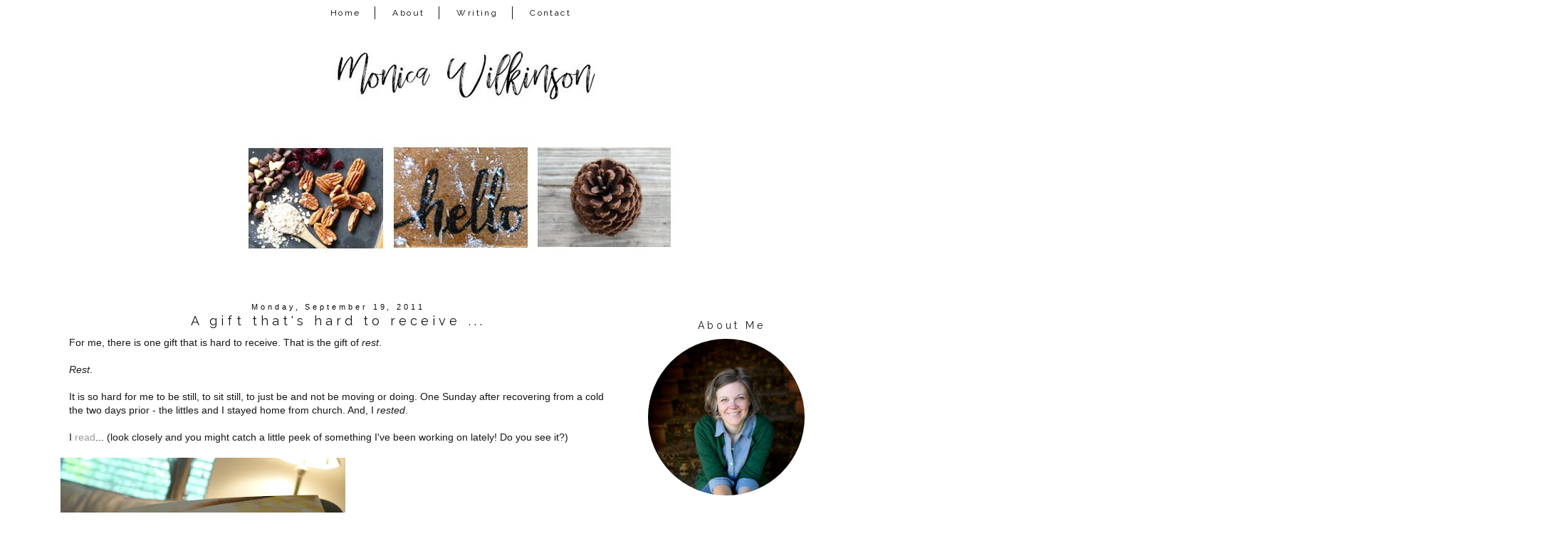

--- FILE ---
content_type: text/html; charset=UTF-8
request_url: http://www.monicalwilkinson.com/2011/09/gift-thats-hard-to-receive.html?showComment=1316438415850
body_size: 24566
content:
<!DOCTYPE html>
<html class='v2' dir='ltr' xmlns='http://www.w3.org/1999/xhtml' xmlns:b='http://www.google.com/2005/gml/b' xmlns:data='http://www.google.com/2005/gml/data' xmlns:expr='http://www.google.com/2005/gml/expr'>
<link href='https://maxcdn.bootstrapcdn.com/font-awesome/4.7.0/css/font-awesome.min.css' rel='stylesheet'/>
<head>
<link href='https://www.blogger.com/static/v1/widgets/335934321-css_bundle_v2.css' rel='stylesheet' type='text/css'/>
<meta content='width=device-width, initial-scale=1, maximum-scale=1' name='viewport'/>
<link href='http://fonts.googleapis.com/css?family=Raleway|Homemade+Apple' rel='stylesheet' type='text/css'/>
<link href='http://fonts.googleapis.com/css?family=Poiret+One' rel='stylesheet' type='text/css'/>
<meta content='IE=8, IE=9, IE=10' http-equiv='X-UA-Compatible'/>
<meta content='text/html; charset=UTF-8' http-equiv='Content-Type'/>
<meta content='blogger' name='generator'/>
<link href='http://www.monicalwilkinson.com/favicon.ico' rel='icon' type='image/x-icon'/>
<link href='http://www.monicalwilkinson.com/2011/09/gift-thats-hard-to-receive.html' rel='canonical'/>
<link rel="alternate" type="application/atom+xml" title="Monica Wilkinson - Atom" href="http://www.monicalwilkinson.com/feeds/posts/default" />
<link rel="alternate" type="application/rss+xml" title="Monica Wilkinson - RSS" href="http://www.monicalwilkinson.com/feeds/posts/default?alt=rss" />
<link rel="service.post" type="application/atom+xml" title="Monica Wilkinson - Atom" href="https://www.blogger.com/feeds/13617895/posts/default" />

<link rel="alternate" type="application/atom+xml" title="Monica Wilkinson - Atom" href="http://www.monicalwilkinson.com/feeds/4419695108063520761/comments/default" />
<!--Can't find substitution for tag [blog.ieCssRetrofitLinks]-->
<link href='https://blogger.googleusercontent.com/img/b/R29vZ2xl/AVvXsEheIHnP7lFmxPjm3_t7q3Ui-3Hvfq6Y5rpoutXa7Ns8UYTETmLH6CifvDgM_yeU_kS3to_8aLTm_e7WcuwKS-uNzz0mJLGnqSBPhr2T1ybiaLqfkN38YYYGA3tISIX2Ma5iLrjBDQ/s400/september+2011+8+016.JPG' rel='image_src'/>
<meta content='http://www.monicalwilkinson.com/2011/09/gift-thats-hard-to-receive.html' property='og:url'/>
<meta content='A gift that&#39;s hard to receive ...' property='og:title'/>
<meta content='For me, there is one gift that is hard to receive. That is the gift of rest . Rest . It is so hard for me to be still, to sit still, to just...' property='og:description'/>
<meta content='https://blogger.googleusercontent.com/img/b/R29vZ2xl/AVvXsEheIHnP7lFmxPjm3_t7q3Ui-3Hvfq6Y5rpoutXa7Ns8UYTETmLH6CifvDgM_yeU_kS3to_8aLTm_e7WcuwKS-uNzz0mJLGnqSBPhr2T1ybiaLqfkN38YYYGA3tISIX2Ma5iLrjBDQ/w1200-h630-p-k-no-nu/september+2011+8+016.JPG' property='og:image'/>
<title>Monica Wilkinson: A gift that's hard to receive ...</title>
<style type='text/css'>@font-face{font-family:'Homemade Apple';font-style:normal;font-weight:400;font-display:swap;src:url(//fonts.gstatic.com/s/homemadeapple/v24/Qw3EZQFXECDrI2q789EKQZJob0x6XHgOiJM6.woff2)format('woff2');unicode-range:U+0000-00FF,U+0131,U+0152-0153,U+02BB-02BC,U+02C6,U+02DA,U+02DC,U+0304,U+0308,U+0329,U+2000-206F,U+20AC,U+2122,U+2191,U+2193,U+2212,U+2215,U+FEFF,U+FFFD;}</style>
<style id='page-skin-1' type='text/css'><!--
/*-----------------------------------------------
Blogger Template Style
Customized by: Blogaholic Designs
Template Design Style: Wild and Free Premium Template
URL: http://blogaholicdesigns.com
----------------------------------------------- */
/* Variable definitions
====================
<Group description="Post Title Color" selector="h3.post-title">
<Variable name="post.title.link.color" description="Link Color" type="color" default="#000000"/>
<Variable name="post.title.hover.color" description="Link Hover Color" type="color" default="#000000"/>
<Variable name="post.title.color" description="Color on Post Page" type="color" default="#000000"/>
</Group>
<Group description="Sidebar Social Icons" selector="#fawesomeicons">
<Variable name="sidebar.icon.color" description="Icon Color" type="color" default="#ffffff"/>
<Variable name="sidebar.icon.hover.color" description="Icon Hover Color" type="color" default="#ffffff"/>
<Variable name="sidebar.icon.background.color" description="Background Color" type="color" default="#000000"/>
<Variable name="sidebar.icon.bg.hover.color" description="Background Hover Color" type="color" default="#c0c0c0"/>
</Group>
<Group description="Below Post Social Icons" selector=".custom_images">
<Variable name="post.icon.color" description="Post Icon Color" type="color" default="#000000"/>
<Variable name="post.icon.hover.color" description="Post Icon Hover Color" type="color" default="#c0c0c0"/>
</Group>
<Group description="Description Title" selector=".Header .description">
<Variable name="description.font" description="Font" type="font"
default="normal normal 18px 'Homemade Apple', Arial, Tahoma, Helvetica, FreeSans, sans-serif"/>
<Variable name="description.title.color" description="Color on Post Page" type="color" default="#000000"/>
</Group>
<Variable name="keycolor" description="Main Color" type="color" default="#1a222a"/>
<Variable name="body.background" description="Body Background" type="background"
color="transparent" default="#ffffff url()  repeat fixed top center"/>
<Group description="Page Text" selector="body">
<Variable name="body.font" description="Font" type="font"
default="normal normal 15px Arial, Tahoma, Helvetica, FreeSans, sans-serif"/>
<Variable name="body.text.color" description="Text Color" type="color" default="#333333"/>
</Group>
<Group description="Backgrounds" selector=".body-fauxcolumns-outer">
<Variable name="body.background.color" description="Outer Background" type="color" default="#ffffff"/>
<Variable name="header.background.color" description="Header Background" type="color" default="transparent"/>
<Variable name="post.background.color" description="Post Background" type="color" default="#ffffff"/>
</Group>
<Group description="Links" selector=".main-outer">
<Variable name="link.color" description="Link Color" type="color" default="#336699"/>
<Variable name="link.visited.color" description="Visited Color" type="color" default="#6699cc"/>
<Variable name="link.hover.color" description="Hover Color" type="color" default="#33aaff"/>
</Group>
<Group description="Blog Title" selector=".header h1">
<Variable name="header.font" description="Title Font" type="font"
default="normal normal 50px 'Poiret One', Arial, Tahoma, Helvetica, FreeSans, sans-serif"/>
<Variable name="header.text.color" description="Text Color" type="color" default="#ffffff" />
</Group>
<Group description="Tabs Text" selector=".tabs-inner .widget li a">
<Variable name="tabs.font" description="Font" type="font"
default="normal normal 12px 'Raleway', Arial, Tahoma, Helvetica, FreeSans, sans-serif"/>
<Variable name="tabs.text.color" description="Text Color" type="color" default="#ffffff"/>
<Variable name="tabs.selected.text.color" description="Selected Color" type="color" default="#999999"/>
<Variable name="tabs.link.hover.color" description="Hover Color" type="color" default="#C0C0C0"/>
</Group>
<Group description="Tabs Background" selector=".tabs-outer .PageList">
<Variable name="tabs.background.color" description="Background Color" type="color" default="transparent"/>
<Variable name="tabs.selected.background.color" description="Selected Color" type="color" default="transparent"/>
<Variable name="tabs.separator.color" description="Separator Color" type="color" default="transparent"/>
</Group>
<Group description="Post Title" selector="h3.post-title, .comments h4">
<Variable name="post.title.font" description="Title Font" type="font"
default="normal normal 18px 'Raleway', sans-serif, Arial, Tahoma, Helvetica, FreeSans"/>
</Group>
<Group description="Date Header" selector=".date-header">
<Variable name="date.header.color" description="Text Color" type="color" default="#171515"/>
<Variable name="date.font" description="Font" type="font"
default="normal normal 10px Arial, Tahoma, Helvetica, FreeSans, sans-serif"/>
</Group>
<Group description="Post" selector=".post">
<Variable name="post.footer.text.color" description="Footer Text Color" type="color" default="#999999"/>
<Variable name="post.border.color" description="Border Color" type="color" default="#ffffff"/>
</Group>
<Group description="Gadgets" selector="h2">
<Variable name="widget.title.font" description="Title Font" type="font"
default="bold normal 14px 'Raleway', sans-serif, Arial, Tahoma, Helvetica, FreeSans, sans-serif"/>
<Variable name="widget.title.text.color" description="Title Color" type="color" default="#888888"/>
</Group>
<Group description="Footer" selector=".footer-outer">
<Variable name="footer.text.color" description="Text Color" type="color" default="#cccccc"/>
<Variable name="footer.widget.title.text.color" description="Gadget Title Color" type="color" default="#aaaaaa"/>
</Group>
<Group description="Footer Links" selector=".footer-outer">
<Variable name="footer.link.color" description="Link Color" type="color" default="#99ccee"/>
<Variable name="footer.link.visited.color" description="Visited Color" type="color" default="#77aaee"/>
<Variable name="footer.link.hover.color" description="Hover Color" type="color" default="#33aaff"/>
</Group>
<Variable name="content.margin" description="Content Margin Top" type="length" default="20px"/>
<Variable name="content.padding" description="Content Padding" type="length" default="0"/>
<Variable name="content.background" description="Content Background" type="background"
default="transparent none repeat scroll top left"/>
<Variable name="content.border.radius" description="Content Border Radius" type="length" default="0"/>
<Variable name="content.shadow.spread" description="Content Shadow Spread" type="length" default="0"/>
<Variable name="header.padding" description="Header Padding" type="length" default="0"/>
<Variable name="header.background.gradient" description="Header Gradient" type="url"
default="none"/>
<Variable name="header.border.radius" description="Header Border Radius" type="length" default="0"/>
<Variable name="main.border.radius.top" description="Main Border Radius" type="length" default="20px"/>
<Variable name="footer.border.radius.top" description="Footer Border Radius Top" type="length" default="0"/>
<Variable name="footer.border.radius.bottom" description="Footer Border Radius Bottom" type="length" default="20px"/>
<Variable name="region.shadow.spread" description="Main and Footer Shadow Spread" type="length" default="3px"/>
<Variable name="region.shadow.offset" description="Main and Footer Shadow Offset" type="length" default="1px"/>
<Variable name="tabs.background.gradient" description="Tab Background Gradient" type="url" default="none"/>
<Variable name="tab.selected.background.gradient" description="Selected Tab Background" type="url"
default="url(http://www.blogblog.com/1kt/transparent/white80.png)"/>
<Variable name="tab.background" description="Tab Background" type="background"
default="transparent url(http://www.blogblog.com/1kt/transparent/black50.png) repeat scroll top left"/>
<Variable name="tab.border.radius" description="Tab Border Radius" type="length" default="10px" />
<Variable name="tab.first.border.radius" description="First Tab Border Radius" type="length" default="10px" />
<Variable name="tabs.border.radius" description="Tabs Border Radius" type="length" default="0" />
<Variable name="tabs.spacing" description="Tab Spacing" type="length" default=".25em"/>
<Variable name="tabs.margin.bottom" description="Tab Margin Bottom" type="length" default="0"/>
<Variable name="tabs.margin.sides" description="Tab Margin Sides" type="length" default="20px"/>
<Variable name="main.background" description="Main Background" type="background"
default="transparent url(http://www.blogblog.com/1kt/transparent/white80.png) repeat scroll top left"/>
<Variable name="main.padding.sides" description="Main Padding Sides" type="length" default="20px"/>
<Variable name="footer.background" description="Footer Background" type="background"
default="transparent url(http://www.blogblog.com/1kt/transparent/black50.png) repeat scroll top left"/>
<Variable name="post.margin.sides" description="Post Margin Sides" type="length" default="-20px"/>
<Variable name="post.border.radius" description="Post Border Radius" type="length" default="5px"/>
<Variable name="widget.title.text.transform" description="Widget Title Text Transform" type="string" default="uppercase"/>
<Variable name="mobile.background.overlay" description="Mobile Background Overlay" type="string"
default="transparent none repeat scroll top left"/>
<Variable name="startSide" description="Side where text starts in blog language" type="automatic" default="left"/>
<Variable name="endSide" description="Side where text ends in blog language" type="automatic" default="right"/>
*/
/* Content
----------------------------------------------- */
body {
font: normal normal 14px Arial, Tahoma, Helvetica, FreeSans, sans-serif;
color: #171515;
background: #ffffff url() repeat fixed top center;
padding: 0px;
}
html body .region-inner {
min-width: 0;
max-width: 100%;
width: auto;
}
.content-outer {
font-size: 90%;
}
a:link {
text-decoration:none;
color: #999999;
}
a:visited {
text-decoration:none;
color: #999999;
}
a:hover {
text-decoration:none;
color: #525050;
}
.content-outer {
background: #ffffff;
}
.content-inner { padding: 0px 0px; }
body .navbar{
display:none;
}
/* Header
----------------------------------------------- */
.header-outer {
background: transparent none repeat-x scroll top left;
background-repeat: no-repeat;
background-position:center;
margin:0px 0px 10px 0px;
color: #080707;
-moz-border-radius: 0;
-webkit-border-radius: 0;
-goog-ms-border-radius: 0;
border-radius: 0;
}
#header-inner {
background-position: center !important;
text-align:center!important;
width: 100%;
}
#header-inner img {
margin: 0px auto 15px !important;
max-width:1100px;
height:auto;
}
.Header img, .Header #header-inner {
-moz-border-radius: 0;
-webkit-border-radius: 0;
-goog-ms-border-radius: 0;
border-radius: 0;
}
.header-inner .Header .titlewrapper,
.header-inner .Header .descriptionwrapper {
padding-left: 0px;
padding-right: 0px;
}
.Header h1 {
font: normal normal 50px 'Poiret One', Arial;
margin: 32px 8px -4px 8px;
padding:0px 0px 0px 0px;
text-align:center;
letter-spacing: 0.28em;
}
.Header h1 a {
color: #080707;
}
.Header .description {
font: italic normal 18px Homemade Apple;
margin:0px 8px 60px 8px;
padding:0px 0px 0px 0px;
text-align:center;
color:#171515;
}
.header-inner .widget{
margin-right:0px;
margin-left:0px;
margin-top:10px;
}
/* Tabs
----------------------------------------------- */
.tabs-inner {
padding:5px 0px 0px 0px;
margin: 5px 0px 5px;
border-top: 0px solid #000000;
border-bottom: 0px solid #000000;
}
.tabs-inner .section {
margin: 0;
}
.tabs-inner .widget ul {
padding: 0px;
background: #ffffff none repeat scroll bottom;
-moz-border-radius: 0;
-webkit-border-radius: 0;
-goog-ms-border-radius: 0;
border-radius: 0;
}
.tabs-inner .widget li {
border: none;
}
.tabs-inner .widget li a {
display: inline-block;
padding: 2px 20px;
margin-right: 0;
color: #000000;
font: normal normal 12px 'Raleway', sans-serif;
-moz-border-radius: 0 0 0 0;
-webkit-border-top-left-radius: 0;
-webkit-border-top-right-radius: 0;
-goog-ms-border-radius: 0 0 0 0;
border-radius: 0 0 0 0;
background: transparent none no-repeat scroll top left;
letter-spacing: 0.20em;
border-right: 1px solid #171515;
}
.tabs-inner .widget li:last-child a{
border:none!important;
}
.tabs-inner .widget li:first-child a {
padding-left: .50em;
-moz-border-radius-topleft: 0;
-moz-border-radius-bottomleft: 0;
-webkit-border-top-left-radius: 0;
-webkit-border-bottom-left-radius: 0;
-goog-ms-border-top-left-radius: 0;
-goog-ms-border-bottom-left-radius: 0;
border-top-left-radius: 0;
border-bottom-left-radius: 0;
}
.tabs-inner .widget li.selected a,
.tabs-inner .widget li a:hover {
position: relative;
z-index: 0;
background: #ffffff none repeat scroll bottom;
color: #000000;
-moz-box-shadow: 0 0 0 rgba(0, 0, 0, .15);
-webkit-box-shadow: 0 0 0 rgba(0, 0, 0, .15);
-goog-ms-box-shadow: 0 0 0 rgba(0, 0, 0, .15);
box-shadow: 0 0 0 rgba(0, 0, 0, .15);
}
.tabs-inner .widget li a:hover{
text-decoration:none;
color:#999999;
}
#cssnav {
border: 0px;
margin: 0px;
padding: 0px;
width: auto;
font: normal normal 12px 'Raleway', sans-serif; /* Template Designer - Change Font Type, Size, Etc */
color: #000000; /* Template Designer - Change Font Size */
text-align:center;
}
#cssnav ul {
background: #ffffff; /* Template Designer - Change Menu Background */
height: 40px; /* Change Height of Menu */
list-style: none;
margin: 0px;
padding: 0px;
}
#cssnav li {
float: none;
display: inline-block;
padding: 0px;
}
#cssnav li a {
background: #ffffff; /* Template Designer - Change Menu Background */
display: block;
margin: 0px;
text-align: center;
font: normal normal 12px 'Raleway', sans-serif; /* Template Designer - Change Font Type, Size, Etc */
text-decoration: none;
}
#cssnav > ul > li > a {
color: #000000; /* Template Designer - Change Font Color */
}
#cssnav ul ul a {
color: #000000; /* Template Designer - Change Color */
}
#cssnav li > a:hover, #cssnav ul li:hover {
color: #999999; /* Template Designer - Change Font Color on Hover */
background-color: #ffffff; /* Template Designer - Change Font Background on Hover */
text-decoration: none;
}
#cssnav li ul {
background: #ffffff; /* Template Designer - Change Menu Background */
display: none;
height: auto;
padding: 0px;
margin: 0px;
border: 0px;
position: absolute;
width: 200px; /* Change Width Of DropDown Menu */
z-index:9999;
}
#cssnav li:hover ul {
display: block;
}
#cssnav li li {
background: #ffffff; /* Template Designer - Change Background */
display: block;
float: none;
margin: 0px;
padding: 0px;
width: 200px; /* Change Width Of DropDown Menu */
}
#cssnav li:hover li a {
background: #FFFFFF; /* Template Designer - Change Background of Link on Hover */
}
#cssnav li ul a {
display: block;
height: auto;
margin: 0px;
padding: 10px;
text-align: left;
border-right:none;
}
#cssnav li ul a:hover, #cssnav li ul li:hover > a {
color: #999999; /* Template Designer - Change Text Color on Hover */
background-color: #ffffff; /* Template Designer - Change Background on Hover */
border: 0px;
text-decoration: none;
}
/* Main
----------------------------------------------- */
.main-outer {
background: #ffffff;
margin-top:0px;
margin-left:0px;
border-left: solid 0px #808080;
border-right: solid 0px #808080;
-moz-border-radius: 0 0 0 0;
-webkit-border-top-left-radius: 0;
-webkit-border-top-right-radius: 0;
-webkit-border-bottom-left-radius: 0;
-webkit-border-bottom-right-radius: 0;
-goog-ms-border-radius: 0 0 0 0;
border-radius: 0 0 0 0;
-moz-box-shadow: 0 0 0 rgba(0, 0, 0, .15);
-webkit-box-shadow: 0 0 0 rgba(0, 0, 0, .15);
-goog-ms-box-shadow: 0 0 0 rgba(0, 0, 0, .15);
box-shadow: 0 0 0 rgba(0, 0, 0, .15);
}
.main-inner {
padding: 4px 20px 0px;
}
.main-inner .column-center-inner {
padding: 0 0;
}
.main-inner .column-left-inner {
padding-right: 40px;
padding-top:20px;
}
.main-inner .column-right-inner {
padding-left: 40px;
padding-top:20px
}
/* Posts
----------------------------------------------- */
h3.post-title {
margin:6px 0px -8px 0px;
font: normal normal 18px 'Raleway', sans-serif;
text-align:center;
letter-spacing: 0.28em;
}
.comments h4 {
margin: 1em 0 0;
font: normal normal 18px 'Raleway', sans-serif;
font-size:16px;
text-align:center;
}
.date-header span {
color: #080707;
font: normal normal 11px 'Trebuchet MS', Trebuchet, sans-serif;
text-align:center !important;
}
.date-header {
text-align:center!important;
margin: 0 0px 6px 0px;
}
.post-outer {
background-color: transparent;
border: solid 1px transparent;
-moz-border-radius: 0;
-webkit-border-radius: 0;
border-radius: 0;
-goog-ms-border-radius: 0;
padding: 0px 16px;
margin: -15px -20px 0px;
}
.post-body {
line-height: 1.4;
font-size: 110%;
position: relative;
margin:0 0 0px 0;
}
.post-header {
margin: 0 0 1.5em;
color: #171515;
line-height: 1.6;
}
.post-footer {
margin: 10px 20px 20px 0px;
color: #171515;
line-height: 1.6;
padding: 0px 0 20px 0px;
border-bottom: 1px solid #171515;
background-image: url();
background-repeat: no-repeat;
background-position: bottom center;
}
#blog-pager {
font-size: 140%
}
#comments .comment-author {
padding-top: 1.5em;
border-top: dashed 1px #ccc;
border-top: dashed 1px rgba(128, 128, 128, .5);
background-position: 0 1.5em;
}
#comments .comment-author:first-child {
padding-top: 0;
border-top: none;
}
.avatar-image-container {
margin: .2em 0 0;
}
/* Comments
----------------------------------------------- */
.comments .comments-content .icon.blog-author {
background-repeat: no-repeat;
background-image: url([data-uri]);
}
.comments .comments-content .loadmore a {
border-top: 1px solid #525050;
border-bottom: 1px solid #525050;
}
.comments .continue {
border-top: 2px solid #525050;
}
/* Widgets
----------------------------------------------- */
.sidebar .widget{
margin:60px 0;
}
.widget ul, .widget #ArchiveList ul.flat {
padding: 0;
list-style: square;
}
.widget ul li, .widget #ArchiveList ul.flat li {
border-top: dashed 0px #ccc;
border-top: dashed 0px rgba(128, 128, 128, .5);
}
.widget ul li:first-child, .widget #ArchiveList ul.flat li:first-child {
border-top: none;
}
.widget .post-body ul {
list-style: disc;
}
.widget .post-body ul li {
border: none;
}
/* Headings
----------------------------------------------- */
h2 {
font: normal normal 14px Raleway, sans-serif;
text-transform: normal;
color: #171515;
margin: .5em 0;
text-align:center;
padding-top:4px;
padding-bottom:4px;
padding-left:0px;
border-top: 0px solid #999999;
border-bottom: 0px solid #999999;
letter-spacing: 0.28em;
}
/* Sidebar
----------------------------------------------- */
.sidebar a {
color:#000000;
}
.sidebar a:visited{
color:#000000;
}
.sidebar a:hover{
color:#c0c0c0;
text-decoration:none;
}
/* Footer
----------------------------------------------- */
.footer-outer {
color:#999999;
background: #ffffff;
border-left: solid 0px #808080;
border-right: solid 0px #808080;
border-bottom: solid 0px #808080;
margin-left:2px;
padding-top:25px;
-moz-border-radius: 0 0 0 0;
-webkit-border-top-left-radius: 0;
-webkit-border-top-right-radius: 0;
-webkit-border-bottom-left-radius: 0;
-webkit-border-bottom-right-radius: 0;
-goog-ms-border-radius: 0 0 0 0;
border-radius: 0 0 0 0;
-moz-box-shadow: 0 0 0 rgba(0, 0, 0, .15);
-webkit-box-shadow: 0 0 0 rgba(0, 0, 0, .15);
-goog-ms-box-shadow: 0 0 0 rgba(0, 0, 0, .15);
box-shadow: 0 0 0 rgba(0, 0, 0, .15);
}
.footer-inner {
padding: 10px 0px 20px;
}
.footer-outer a {
color: #171515;
}
.footer-outer a:visited {
color: #525050;
}
.footer-outer a:hover {
color: #999999;
}
.footer-outer .widget h2 {
color: #171515;
}
/* Responsive
----------------------------------------------- */
@media screen and (max-width: 1024px){
.main-inner{
width:90%!important;
}
.content-outer{
width:100%!important;
overflow:hidden;
}
#header-inner img {
max-width:100%;
display: inline-block;
height: auto;
}
.tabs-inner .widget li a{
margin-top:10px;
margin-bottom:8px!important;
}
.content-inner{
margin-top:-20px;
}
body .navbar .Navbar{
display:none;
}
.column-right-outer{
float:left;
clear:both;
max-width:100%!important;
}
.column-left-outer{
float:none;
clear:both;
width:100%!important;
}
.columns{
width:100%;
padding:0!important;
}
#header {
width: 99%;
padding:0;
}
.sidebar .widget-content{
width:70%;
padding-right:15%;
padding-left:15%;
}
.post img {
height: auto;
max-width: 100%!important;
text-align:center!important;
padding:0!important;
margin:0!important;
}
.profile-img {
height: auto;
width: 90%!important;
text-align:center!important;
padding:0!important;
margin:0!important;
}
.main-inner .column-right-inner{
width:100%!important;
float:none;
padding:0;
margin:0;
}
.at300b img, .at300bo img{
width:4%!important;
}
.sidebar .gsc-search-button .gsc-search-button{
width:100%;
}
#sidebar-wrapper {
padding: 0%;
margin: 0% 10% 0% 10%;
width: 100%;
}
.mobile-index-title {
font: normal normal 20px 'Open Sans Condensed', sans-serif;
font-weight: 400;
}
.PopularPosts img {
display:inline-block;
padding: 0 !important;
margin: 0 !important;
height: auto;
width: 100%;
}
.gsc-search-button .gsc-search-button {
display:none;
}
input.gsc-input{
border-radius:0px!important;
}
.profile-textblock {
float:right;
padding: 10px 0 0!important;
font-size:14px!important;
}
}
@media only screen
and (min-device-width: 414px)
and (max-device-width: 736px)
and (-webkit-min-device-pixel-ratio: 3)
and (orientation: landscape) {
.post-img {
height: auto;
max-width: 100%!important;
text-align:center!important;
padding-right:10px!important;
margin:10px!important;
}
}
/* Portrait and Landscape */
@media only screen
and (min-device-width: 414px)
and (max-device-width: 736px)
and (-webkit-min-device-pixel-ratio: 3) {
.at300b img, .at300bo img{
width:16%!important;
}
}
/* CSS for Mobiles ------------------------*/
@media only screen and (max-width: 320px) {
#header-wrapper {
height: 4.75em;
width: 100%;
border: 0px solid #000000;
}
#header h1 {
padding: 0% 0% 0% 0%;
font-size: 1.2em;
border: 0px solid #000000;
}
#header .description {
font-size: 0.7em;
}
.PageList {
margin: 10% 0% 15% 0%;
}
.post img {
height: 100%;
width: 100%!important;
}
}
/* Font Awesome Icons
----------------------------------------------- */
.custom_images .fa {
font-size: 12px!important;
color: #000000;
padding:0 15px;
}
.custom_images .fa:hover {
color: #c0c0c0;
}
#socialmedia a {
padding: 0px 15px;
}
/* FA Sidebar
----------------------------------------------- */
#fawesomeicons {
text-align: center;
color: #ffffff;
}
#fawesomeicons a {
background: #000000;
color: #ffffff;
display: inline-block;
display: inline-block;
font-size: 13px;
width: 25px;
height: 25px;
line-height: 26px;
margin: 0 1px 6px;
border-radius:25px;
}
#fawesomeicons a:hover{
background: #c0c0c0;
color: #ffffff;
}
/* Styling
----------------------------------------------- */
h3.post-title { color:#171515; }
h3.post-title a, h3.post-title a:visited { color:#171515; }
h3.post-title a:hover { color:#999999; }
.Header .description { color:#171515; }
.post-body img, .post-body .tr-caption-container, .Profile img, .Image img,
.BlogList .item-thumbnail img {
padding: none !important;
border: none !important;
margin: none !important;
background: none !important;
float:center!important;
-moz-box-shadow: 0px 0px 0px transparent !important;
-webkit-box-shadow: 0px 0px 0px transparent !important;
box-shadow: 0px 0px 0px transparent !important;
}
.PageList {text-align:center !important;}
.PageList li {display:inline !important; float:none !important;}
#blog-pager-newer-link {
float: right;
font: normal normal 18px 'Raleway', sans-serif;
font-size: 14px;
}
#blog-pager-older-link {
float: left;
font: normal normal 18px 'Raleway', sans-serif;
font-size: 14px;
}
.home-link {
font: normal normal 18px 'Raleway', sans-serif;
font-size: 14px!important;
}
.blog-pager-older-link:before {
display:inline-block;
content: url('http://images.blogaholicnetwork.com/Premades/design/black-arrow-left.png');
}
.blog-pager-newer-link:after {
content: url('http://images.blogaholicnetwork.com/Premades/design/black-arrow-right.png');
}
.custom_images {
border-bottom: 0px solid #000000;
border-top: 0px solid #000000;
margin: 30px 0 10px 20px;
padding-top: 5px;
text-align: center;
font-family: 'Raleway', sans-serif;
font-size: 15px;
}
.profile-img {
border: 0px solid #000000;
border-radius: 200px 200px 200px 200px;
left: 20px;
position: relative;
min-height: 220px !important;
min-width: 220px !important;
}
.Profile img {
margin:0;
}
.profile-name-link {
display: none;
}
.profile-link {
display: none;
}
.profile-textblock {
text-align:center;
padding: 230px 0 0;
font-size:12px;
}
.Image img {
max-width: 100%;
height: auto;
display: block;
margin-left: auto;
margin-right: auto;
}
.gsc-search-button .gsc-search-button {
color:#000000;
background-color: transparent;
height: 22px;
width: 20px;
padding-left:0px;
margin-left:-6px;
margin-right:6px;
background-image:url(http://images.blogaholicnetwork.com/Premades/design/element/search-black.png);
background-repeat: no-repeat;
background-attachment: scroll;
background-position: center center;
border:none;
font-size:0px !important;
text-display:none;
border-top:solid 0px #aaaaaa;
border-bottom:solid01px #aaaaaa;
}
input.gsc-input {
background-color:transparent;
margin-top:3px;
height:18px;
margin-right:-16px!important;
border-top:solid 1px #000000!important;
border-bottom:solid 1px #000000!important;
border-left: none!important;
border-right: none!important;
}
.jump-link{
text-align:center!important;
margin:0px auto;
width:150px;
background:#fff;
border:1px solid #000;
letter-spacing:2px;
padding:6px 0;
display:block;
text-transform:uppercase;
text-decoration:none!important;
font:normal normal 14px Arial, Tahoma, Helvetica, FreeSans, sans-serif;
font-size:10px;
position:relative;
top:10px;
transition:background-color.25s ease-out;
-o-transition:background-color .25s ease-out;
-moz-transition:background-color .25s ease-out;
-webkit-transition:background-color .25s ease-out
}
.jump-link a{
color:#000000;
}
.jump-link:hover{
background:#000;color:#fff!important
}
.jump-link:hover a{
color:#fff!important
}
.post-body img{
max-width:740px;
margin-left:-12px!important;
padding:0px!important;
}
#credit{
font: normal normal 18px 'Raleway', sans-serif;
font-size:14px;
}
.contact-form-button-submit {
background-color: #000000;
background-image: -webkit-gradient(linear,left top,left bottom,from(#000000),to(#000000));
background-image: -webkit-linear-gradient(top,#000000,#000000);
background-image: -moz-linear-gradient(top,#000000,#000000);
background-image: -ms-linear-gradient(top,#000000,#000000);
background-image: -o-linear-gradient(top,#000000,#000000);
background-image: linear-gradient(top,#000000,#000000);
border-color: #000000;
filter: progid:DXImageTransform.Microsoft.gradient(startColorStr='#4d90fe',EndColorStr='#4787ed');
}
.FollowByEmail .follow-by-email-inner .follow-by-email-submit {
width: 60px;
margin: 0;
margin-left: 6px;
border: 0;
border-radius: 2px;
-moz-border-radius: 2px;
background: #000;
color: #fff;
cursor: pointer;
font-size: 13px;
height: 24px;
z-index: 0;
}
.tabs-inner { padding: 0px; } .section { margin: 0px; } .header-inner .widget {margin: 0px; }
#BlogArchive1_ArchiveMenu {
width: 100%;
font-family: Raleway;
letter-spacing: .3rem;
font-size: 11px;
color: #000000;
height:25px;
text-align:center;
}
.widget ul{
list-style: none;
line-height: 1.8;
text-align: center;
}
a img{
opacity: 1; /
-webkit-transition: .8s;
-moz-transition: .8s;
-ms-transition: .8s;
-o-transition: .8s;
transition: .8s;
}
a img:hover{
opacity: 0.4;
}
img.pinimg{
opacity: 1!important;
}
.sidebar .FeaturedPost .item-title a{
color: #000000;
font: 15px &#39;Questrial&#39;, sans-serif;
text-transform: none;
font-size: 16px;
padding: 10px 8px 2px;
position: absolute;
right: 0;
left: 0px;
margin: 0px auto;
text-align: center;
text-decoration: none;
top: 49px;
width: 64%;
height: 36px;
overflow: hidden;
z-index: 2;
}
#Attribution1{display:none;}
/* Grid
----------------------------------------------- */
.PopularPosts .widget-content ul li{
display:inline-block;
margin:0px 0px 0px 5px;
}
.PopularPosts {
margin-right:10px;
margin-top:20px;
margin-bottom:0px!important;
text-align:center;
}
.PopularPosts .item-title {
display: none;
}
.PopularPosts h2{
display:none;
}
.PopularPosts a.quickedit {
display:none!important;
}
.PopularPosts img {
width:198px;
height:auto;
}
.PopularPosts .tabs-inner .widget li a{
border:none!important;
}
.PopularPosts .item-thumbnail {
float: left;
margin:0 -2px 0 0;
}
.PopularPosts a.quickedit {
display:none!important;
}
/* Featured
----------------------------------------------- */
.FeaturedPost .post-summary {
font-family:'Raleway', sans-serif;
text-align: center;
letter-spacing: 0.20em;
text-transform: none;
font-size:9px;
}

--></style>
<style type='text/css'>

</style>
<style id='template-skin-1' type='text/css'><!--
body {
width:100%;
}
.content-outer, .content-fauxcolumn-outer, .region-inner {
max-width: 100%;
_width: 1120px;
}
.main-inner .columns {
padding-left: 0px;
padding-right: 330px;
}
.main-inner .fauxcolumn-center-outer {
left: 0px;
right: 330px;
/* IE6 does not respect left and right together */
_width: expression(this.parentNode.offsetWidth -
parseInt("0px") -
parseInt("330px") + 'px');
}
.main-inner .fauxcolumn-left-outer {
width: 0px;
}
.main-inner .fauxcolumn-right-outer {
width: 330px;
}
.main-inner .column-left-outer {
width: 0px;
max-width: 330px;
margin-left: -0px;
}
.main-inner .column-right-outer {
width:100%;
max-width: 330px;
margin-right: -330px;
}
#layout {
min-width: 0;
}
#layout .content-outer {
min-width: 0;
width: 1400px;
}
#layout .region-inner {
min-width: 0;
width: auto;
}
.main-outer { max-width: 1120px;  margin: 0 auto; }
--></style>
<!-- Include Dependency Script -->
<script src='https://ajax.googleapis.com/ajax/libs/jquery/2.1.3/jquery.min.js' type='text/javascript'></script>
<script src='https://cdnjs.cloudflare.com/ajax/libs/flexslider/2.6.0/jquery.flexslider-min.js' type='text/javascript'></script>
<script src='http://shuvojitdas.com/script/jquery.bdslider.min.js' type='text/javascript'></script>
<!-- BloggerDynamicSlider Basic CSS -->
<style type='text/css'>
/**
 *  jQuery BloggerDynamicSlider v1.0.0
 *  Copyright 2016 http://shuvojitdas.com
 *  Contributing Author: Shuvojit Das
 *  Plugin URL: https://github.com/shuvojit33/blogger-dynamic-slider
 *
 */

@import url(https://fonts.googleapis.com/css?family=Open+Sans:300,400);
@import url("https://cdnjs.cloudflare.com/ajax/libs/flexslider/2.6.0/flexslider.min.css");

/* Preloader */

.flexslider.loading:after {
    content: '';
    position: absolute;
    top: 0;
    right: 0;
    bottom: 0;
    left: 0;
    background: url(https://blogger.googleusercontent.com/img/b/R29vZ2xl/AVvXsEgFohwmDYQ4qYg8zRlxh8dviGfSg5yf-4j1uDScH2sg54roJ6a6eHb0I5mZYPIajPMMlbQlyAuzKn5P1uU6ID3KVCRbSHRPy8da2XCD3fbDzsPKG0ufZourqFaH0iVUd7ICYU6TmQ/h120/loader.gif) no-repeat center center;
    background-color: rgba(255, 255, 255, 0.9);
    z-index: 9999;
}

.flexslider.loading ul.flex-direction-nav,
.flexslider.loading ol,
.loading .flex-caption {
    display: none;
}

.flexslider {
    border: 1px solid #cacaca;
    padding: 4px;
    margin: 0 auto 60px auto;
    -webkit-box-shadow: 0 1px 4px rgba(0, 0, 0, 0.2);
    -moz-box-shadow: 0 1px 4px rgba(0, 0, 0, 0.2);
    box-shadow: 0 1px 4px rgba(0, 0, 0, 0.2);
    -webkit-border-radius: 0;
    -moz-border-radius: 0;
    border-radius: 0;
}

.flexslider a {
    text-decoration: none;
}




/* Caption/Post Title */

.flex-caption {
padding:0px 0px;
height: 70px;
    background: #FFFFFF;
    color: #1C1C1C;
    font-family: 'Questrial', sans-serif;
    font-weight: 300;
    font-size: 20px;
    line-height: 20px;
    bottom:50%;
    right:25%;
    left:25%;
    display:block;
    position:absolute;
    text-align:center;
    margin: 0;
    max-width:50%;
    -webkit-backface-visibility: hidden;
    -moz-backface-visibility: hidden;
    -ms-backface-visibility: hidden;
    backface-visibility: hidden;
}

.flex-caption span {
    display: table-cell;
    vertical-align: middle;
    height: 70px;
    padding:30px 5px;
    text-align:center;
    display:block;
}


.flex-caption.overlayDark,
.flex-caption.overlayLight {
    top:45%;
    position: absolute;
}

.flex-caption.overlayDark {
    background: rgba(0, 0, 0, 0.7);
    color: #fff;
}

.flex-caption.overlayLight {
    background: rgba(255, 255, 239, 0.6);
    color: #000;
}

ul.slides li a {
    display: block;
    overflow: hidden;
}


/* blogger css conflicts fix */

.flexslider ul {
    margin: 0 !important;
    padding: 0 !important;
    line-height: initial !important;
}

.flexslider ul.flex-direction-nav li {
    margin: 0;
    padding: 0;
    line-height: initial;
}

.flexslider ul li {
    margin-bottom: 0 !important;
}

.flexslider img {
    padding: 0;
    border: none;
    -webkit-box-shadow: none;
    box-shadow: none;
}

ul.flex-direction-nav {
    position: static;
}

ul.flex-direction-nav li {
    position: static;
}

.error {
    font-family: monospace, sans-serif;
}


@media only screen and (min-width: 768px) and (max-width: 1000px) {
    .flex-caption {
        letter-spacing: 1.8px;
        top: 48%;
    }
}

@media (max-width: 768px) {
    .flex-caption {
        top: 44%;
        padding: 10px 15px;
    }
}

@media (max-width: 480px) {
    .flex-caption {
        font-size: 20px;
        line-height: 28px;
        font-weight: 300;
        /* top: 46%; */
        padding: 10px;
left:15%;
right:15%;
    }
}

@media (max-width: 380px) {
    .flex-caption {
        left: 13%;
        right: 13%;
        top: 48%;
        font-size: 18px;
        line-height: 20px;
    }
}


@media only screen 
and (min-device-width : 375px) 
and (max-device-width : 967px) 
and (orientation : portrait) {
.flex-caption {
        display:none!important; 
}
.flex-direction-nav{
display:none;
  }
  }

@media only screen 
  and (min-device-width: 375px) 
  and (max-device-width: 667px) 
  and (-webkit-min-device-pixel-ratio: 2)
  and (orientation: landscape) { 
.flex-caption {
        top:25%!important;    
}

.flex-caption span{
padding:16px;
    }

  }

@media (max-width: 640px) {
    .flex-caption {
        font-size: 20px;
        line-height: 20px;
        font-weight: 400;
        left: 13%;
        right: 13%;
        top: 48%;
    }
}
@media (max-width: 1050px) {

    .PopularPosts ul{
		 display: -webkit-flex !important;; /* Safari */
    	display: flex !important;;
    	display: -ms-flex !important;;
	}
    .PopularPosts img {
	width: 100% !important;	
	}

}
</style>
<link href='https://www.blogger.com/dyn-css/authorization.css?targetBlogID=13617895&amp;zx=4e8696cd-4555-4695-8fa0-d06033ce8c6f' media='none' onload='if(media!=&#39;all&#39;)media=&#39;all&#39;' rel='stylesheet'/><noscript><link href='https://www.blogger.com/dyn-css/authorization.css?targetBlogID=13617895&amp;zx=4e8696cd-4555-4695-8fa0-d06033ce8c6f' rel='stylesheet'/></noscript>
<meta name='google-adsense-platform-account' content='ca-host-pub-1556223355139109'/>
<meta name='google-adsense-platform-domain' content='blogspot.com'/>

</head>
<div class='navbar section' id='navbar'><div class='widget Navbar' data-version='1' id='Navbar1'><script type="text/javascript">
    function setAttributeOnload(object, attribute, val) {
      if(window.addEventListener) {
        window.addEventListener('load',
          function(){ object[attribute] = val; }, false);
      } else {
        window.attachEvent('onload', function(){ object[attribute] = val; });
      }
    }
  </script>
<div id="navbar-iframe-container"></div>
<script type="text/javascript" src="https://apis.google.com/js/platform.js"></script>
<script type="text/javascript">
      gapi.load("gapi.iframes:gapi.iframes.style.bubble", function() {
        if (gapi.iframes && gapi.iframes.getContext) {
          gapi.iframes.getContext().openChild({
              url: 'https://www.blogger.com/navbar/13617895?po\x3d4419695108063520761\x26origin\x3dhttp://www.monicalwilkinson.com',
              where: document.getElementById("navbar-iframe-container"),
              id: "navbar-iframe"
          });
        }
      });
    </script><script type="text/javascript">
(function() {
var script = document.createElement('script');
script.type = 'text/javascript';
script.src = '//pagead2.googlesyndication.com/pagead/js/google_top_exp.js';
var head = document.getElementsByTagName('head')[0];
if (head) {
head.appendChild(script);
}})();
</script>
</div></div>
<body class='loading'>
<div class='body-fauxcolumns'>
<div class='fauxcolumn-outer body-fauxcolumn-outer'>
<div class='cap-top'>
<div class='cap-left'></div>
<div class='cap-right'></div>
</div>
<div class='fauxborder-left'>
<div class='fauxborder-right'></div>
<div class='fauxcolumn-inner'>
</div>
</div>
<div class='cap-bottom'>
<div class='cap-left'></div>
<div class='cap-right'></div>
</div>
</div>
</div>
<div class='tabs-outer'>
<div class='tabs-cap-top cap-top'>
<div class='cap-left'></div>
<div class='cap-right'></div>
</div>
<div class='fauxborder-left tabs-fauxborder-left'>
<div class='fauxborder-right tabs-fauxborder-right'></div>
<div class='region-inner tabs-inner'>
<div class='tabs section' id='crosscol'><div class='widget PageList' data-version='1' id='PageList1'>
<h2>Pages</h2>
<div class='widget-content'>
<ul>
<li>
<a href='http://www.monicalwilkinson.com/'>Home</a>
</li>
<li>
<a href='http://www.monicalwilkinson.com/p/cup-of-tea.html'>About</a>
</li>
<li>
<a href='http://www.monicalwilkinson.com/p/books.html'>Writing</a>
</li>
<li>
<a href='http://www.monicalwilkinson.com/p/mail-box.html'>Contact</a>
</li>
</ul>
<div class='clear'></div>
</div>
</div></div>
<div class='tabs no-items section' id='crosscol-overflow'></div>
</div>
</div>
<div class='tabs-cap-bottom cap-bottom'>
<div class='cap-left'></div>
<div class='cap-right'></div>
</div>
</div>
<div class='content'>
<div class='content-fauxcolumns'>
<div class='fauxcolumn-outer content-fauxcolumn-outer'>
<div class='cap-top'>
<div class='cap-left'></div>
<div class='cap-right'></div>
</div>
<div class='fauxborder-left'>
<div class='fauxborder-right'></div>
<div class='fauxcolumn-inner'>
</div>
</div>
<div class='cap-bottom'>
<div class='cap-left'></div>
<div class='cap-right'></div>
</div>
</div>
</div>
<div class='content-outer'>
<div class='content-cap-top cap-top'>
<div class='cap-left'></div>
<div class='cap-right'></div>
</div>
<div class='fauxborder-left content-fauxborder-left'>
<div class='fauxborder-right content-fauxborder-right'></div>
<div class='content-inner'>
<header>
<div class='header-outer'>
<div class='header-cap-top cap-top'>
<div class='cap-left'></div>
<div class='cap-right'></div>
</div>
<div class='fauxborder-left header-fauxborder-left'>
<div class='fauxborder-right header-fauxborder-right'></div>
<div class='region-inner header-inner'>
<div class='header section' id='header'><div class='widget Header' data-version='1' id='Header1'>
<div id='header-inner'>
<a href='http://www.monicalwilkinson.com/' style='display: block'>
<img alt='Monica Wilkinson' height='354px; ' id='Header1_headerimg' src='https://blogger.googleusercontent.com/img/b/R29vZ2xl/AVvXsEgrHxxSRhNvxTtXV7pCALBQ8SDTngns6O4uNlry42BIXw-RWTgdBQw70DPcwn4zLSXumXtjV-dxTBgxDbYSKD1eVYbZiZBb7RrDPCeANe35kBWTIbLxiBtPt11jiRDTJFD9gJlm/s681/January+blog+header.JPG' style='display: block' width='681px; '/>
</a>
</div>
</div></div>
</div>
</div>
<div class='header-cap-bottom cap-bottom'>
<div class='cap-left'></div>
<div class='cap-right'></div>
</div>
</div>
</header>
<div class='main-outer'>
<div class='main-cap-top cap-top'>
<div class='cap-left'></div>
<div class='cap-right'></div>
</div>
<div class='fauxborder-left main-fauxborder-left'>
<div class='fauxborder-right main-fauxborder-right'></div>
<div class='region-inner main-inner'>
<div class='columns fauxcolumns'>
<div class='fauxcolumn-outer fauxcolumn-center-outer'>
<div class='cap-top'>
<div class='cap-left'></div>
<div class='cap-right'></div>
</div>
<div class='fauxborder-left'>
<div class='fauxborder-right'></div>
<div class='fauxcolumn-inner'>
</div>
</div>
<div class='cap-bottom'>
<div class='cap-left'></div>
<div class='cap-right'></div>
</div>
</div>
<div class='fauxcolumn-outer fauxcolumn-left-outer'>
<div class='cap-top'>
<div class='cap-left'></div>
<div class='cap-right'></div>
</div>
<div class='fauxborder-left'>
<div class='fauxborder-right'></div>
<div class='fauxcolumn-inner'>
</div>
</div>
<div class='cap-bottom'>
<div class='cap-left'></div>
<div class='cap-right'></div>
</div>
</div>
<div class='fauxcolumn-outer fauxcolumn-right-outer'>
<div class='cap-top'>
<div class='cap-left'></div>
<div class='cap-right'></div>
</div>
<div class='fauxborder-left'>
<div class='fauxborder-right'></div>
<div class='fauxcolumn-inner'>
</div>
</div>
<div class='cap-bottom'>
<div class='cap-left'></div>
<div class='cap-right'></div>
</div>
</div>
<!-- corrects IE6 width calculation -->
<div class='columns-inner'>
<div class='column-center-outer'>
<div class='column-center-inner'>
<div class='main section' id='main'><div class='widget Blog' data-version='1' id='Blog1'>
<div class='blog-posts hfeed'>

          <div class="date-outer">
        
<h2 class='date-header'><span>Monday, September 19, 2011</span></h2>

          <div class="date-posts">
        
<div class='post-outer'>
<div class='post hentry' itemprop='blogPost' itemscope='itemscope' itemtype='http://schema.org/BlogPosting'>
<meta content='https://blogger.googleusercontent.com/img/b/R29vZ2xl/AVvXsEheIHnP7lFmxPjm3_t7q3Ui-3Hvfq6Y5rpoutXa7Ns8UYTETmLH6CifvDgM_yeU_kS3to_8aLTm_e7WcuwKS-uNzz0mJLGnqSBPhr2T1ybiaLqfkN38YYYGA3tISIX2Ma5iLrjBDQ/s400/september+2011+8+016.JPG' itemprop='image_url'/>
<meta content='13617895' itemprop='blogId'/>
<meta content='4419695108063520761' itemprop='postId'/>
<a name='4419695108063520761'></a>
<h3 class='post-title entry-title' itemprop='name'>
A gift that's hard to receive ...
</h3>
<div class='post-header'>
<div class='post-header-line-1'></div>
</div>
<div class='post-body entry-content' id='post-body-4419695108063520761' itemprop='description articleBody'>
For me, there is one gift that is hard to receive. That is the gift of <span style="font-style: italic;">rest</span>.<br /><br /><span style="font-style: italic;">Rest</span>.<br /><br />It is so hard for me to be still, to sit still, to just be and not be moving or doing. One Sunday after recovering from a cold the two days prior - the littles and I stayed home from church. And, I <span style="font-style: italic;">rested</span>.<br /><br />I <a href="http://www.amazon.com/Grace-Good-Girl-Letting-Try-Hard/dp/0800719840/ref=sr_1_1?ie=UTF8&amp;qid=1315773149&amp;sr=8-1">read</a>... (look closely and you might catch a little peek of something I've been working on lately! Do you see it?)<br /><br /><a href="https://blogger.googleusercontent.com/img/b/R29vZ2xl/AVvXsEheIHnP7lFmxPjm3_t7q3Ui-3Hvfq6Y5rpoutXa7Ns8UYTETmLH6CifvDgM_yeU_kS3to_8aLTm_e7WcuwKS-uNzz0mJLGnqSBPhr2T1ybiaLqfkN38YYYGA3tISIX2Ma5iLrjBDQ/s1600/september+2011+8+016.JPG"><img alt="" border="0" id="BLOGGER_PHOTO_ID_5651202761642298210" src="https://blogger.googleusercontent.com/img/b/R29vZ2xl/AVvXsEheIHnP7lFmxPjm3_t7q3Ui-3Hvfq6Y5rpoutXa7Ns8UYTETmLH6CifvDgM_yeU_kS3to_8aLTm_e7WcuwKS-uNzz0mJLGnqSBPhr2T1ybiaLqfkN38YYYGA3tISIX2Ma5iLrjBDQ/s400/september+2011+8+016.JPG" style="display:block; margin:0px auto 10px; text-align:center;cursor:pointer; cursor:hand;width: 400px; height: 300px;" /></a>I made a yummy and pretty dinner - even fixing dinner felt like worship when my heart was at rest ...<br /><br /><a href="https://blogger.googleusercontent.com/img/b/R29vZ2xl/AVvXsEi7wc-FwDpm7cSDD3trxyoAa5tnW6jOIQdSFx6Sn_ubE2_PX0FIoNjRLwQcuuWjBOjHarupJJeAiDQDNb-Lu2Er1X5oo04HeSkV8L0ea5uwa0gOD4d-qN-pSed9jKLCxn5Wsefl7g/s1600/september+2011+8+022.JPG"><img alt="" border="0" id="BLOGGER_PHOTO_ID_5651203575340623538" src="https://blogger.googleusercontent.com/img/b/R29vZ2xl/AVvXsEi7wc-FwDpm7cSDD3trxyoAa5tnW6jOIQdSFx6Sn_ubE2_PX0FIoNjRLwQcuuWjBOjHarupJJeAiDQDNb-Lu2Er1X5oo04HeSkV8L0ea5uwa0gOD4d-qN-pSed9jKLCxn5Wsefl7g/s400/september+2011+8+022.JPG" style="display:block; margin:0px auto 10px; text-align:center;cursor:pointer; cursor:hand;width: 400px; height: 300px;" /></a><a href="https://blogger.googleusercontent.com/img/b/R29vZ2xl/AVvXsEh_0SdqPibN4hrIfwpxQEO3krCkHoNNcf68JXSrC6VzBg7jv-rrvIC2hcFv0LFIiIKv_KI0oBpBvTWp8GpNGAU2zz5XXuY67ta7LRAqbSjNM53YnEi4GpJ4bdAykBukKYedKLCd_g/s1600/september+2011+8+027.JPG"><img alt="" border="0" id="BLOGGER_PHOTO_ID_5651203578050080898" src="https://blogger.googleusercontent.com/img/b/R29vZ2xl/AVvXsEh_0SdqPibN4hrIfwpxQEO3krCkHoNNcf68JXSrC6VzBg7jv-rrvIC2hcFv0LFIiIKv_KI0oBpBvTWp8GpNGAU2zz5XXuY67ta7LRAqbSjNM53YnEi4GpJ4bdAykBukKYedKLCd_g/s400/september+2011+8+027.JPG" style="display:block; margin:0px auto 10px; text-align:center;cursor:pointer; cursor:hand;width: 400px; height: 300px;" /></a><br />Things like this seemed funny instead of irritating ...<br /><br /><a href="https://blogger.googleusercontent.com/img/b/R29vZ2xl/AVvXsEh3qbphZAc-rNrQn3LhNxgzteCY17M_nn3sBPsaUOjgjmPRH_E6Khytt1FskhkpBs3qmKMBkjTDMBwHf3HrB2vUQTGBcuLFSY73rs60lz46ppr1VaVRav-aa511oTWAuU2NsMa7jA/s1600/september+2011+8+030.JPG"><img alt="" border="0" id="BLOGGER_PHOTO_ID_5651204084124006194" src="https://blogger.googleusercontent.com/img/b/R29vZ2xl/AVvXsEh3qbphZAc-rNrQn3LhNxgzteCY17M_nn3sBPsaUOjgjmPRH_E6Khytt1FskhkpBs3qmKMBkjTDMBwHf3HrB2vUQTGBcuLFSY73rs60lz46ppr1VaVRav-aa511oTWAuU2NsMa7jA/s400/september+2011+8+030.JPG" style="display:block; margin:0px auto 10px; text-align:center;cursor:pointer; cursor:hand;width: 400px; height: 300px;" /></a>I took time to appreciate beauty ...<br /><br /><a href="https://blogger.googleusercontent.com/img/b/R29vZ2xl/AVvXsEiOF_PO8XXPRoOMDQntVznLNRsUu7egVniqDsPl-fl-WISAb9pWPIOgkD-DAP6fH9JMphm6FqbfOhrK_k_e79Oz-oOiMewA_yXGSvsJJUOylsK7M3wlf6et4L06cdRBvvhyphenhyphengnI91Q/s1600/september+2011+8+024.JPG"><img alt="" border="0" id="BLOGGER_PHOTO_ID_5651203574188224210" src="https://blogger.googleusercontent.com/img/b/R29vZ2xl/AVvXsEiOF_PO8XXPRoOMDQntVznLNRsUu7egVniqDsPl-fl-WISAb9pWPIOgkD-DAP6fH9JMphm6FqbfOhrK_k_e79Oz-oOiMewA_yXGSvsJJUOylsK7M3wlf6et4L06cdRBvvhyphenhyphengnI91Q/s400/september+2011+8+024.JPG" style="display:block; margin:0px auto 10px; text-align:center;cursor:pointer; cursor:hand;width: 400px; height: 300px;" /></a><a href="https://blogger.googleusercontent.com/img/b/R29vZ2xl/AVvXsEjGspw2i8QUfjjCe9pSNL1KSnbSwnztBXFI6ZHOFjPCBAwu5Feo_VfoX0dWGQD8-5TEUxMwbEUyhhjGpSzqdJmWZy6nlsUU5ZUUSy60HKzhweoj7ZU5D4Jvxn197VwydyQglqP92A/s1600/september+2011+8+036.JPG"><img alt="" border="0" id="BLOGGER_PHOTO_ID_5651204088421589346" src="https://blogger.googleusercontent.com/img/b/R29vZ2xl/AVvXsEjGspw2i8QUfjjCe9pSNL1KSnbSwnztBXFI6ZHOFjPCBAwu5Feo_VfoX0dWGQD8-5TEUxMwbEUyhhjGpSzqdJmWZy6nlsUU5ZUUSy60HKzhweoj7ZU5D4Jvxn197VwydyQglqP92A/s400/september+2011+8+036.JPG" style="display:block; margin:0px auto 10px; text-align:center;cursor:pointer; cursor:hand;width: 400px; height: 300px;" /></a>And, it set the stage for our celebration of David the next night ...<br /><br /><a href="https://blogger.googleusercontent.com/img/b/R29vZ2xl/AVvXsEg6ZsIlCDNb5fYqss2Bo5-VLWPPC_3UQC1F7kvyzOeiM0n-zmX7xFbGXPB2svUMYLFGEjmDblIfbn3KgzHM5DAXkpqQGOf-kJt6T1GJBH9emx1LuAnbvSluonW3eXZvqRtpgJpZew/s1600/september+2011+8+039.JPG"><img alt="" border="0" id="BLOGGER_PHOTO_ID_5651204576731829314" src="https://blogger.googleusercontent.com/img/b/R29vZ2xl/AVvXsEg6ZsIlCDNb5fYqss2Bo5-VLWPPC_3UQC1F7kvyzOeiM0n-zmX7xFbGXPB2svUMYLFGEjmDblIfbn3KgzHM5DAXkpqQGOf-kJt6T1GJBH9emx1LuAnbvSluonW3eXZvqRtpgJpZew/s400/september+2011+8+039.JPG" style="display:block; margin:0px auto 10px; text-align:center;cursor:pointer; cursor:hand;width: 300px; height: 400px;" /></a>I was reminded at why God gave us a day of <span style="font-style: italic;">rest</span>. Why He wants us to <span style="font-style: italic;">rest</span>. Why He tells us to <span style="font-style: italic;">rest</span>.<br /><br /><span style="font-style: italic;">Rest</span>.<br /><br />Is it easy or hard for you to accept this gift from God?
<div style='clear: both;'></div>
</div>
<div class='post-footer'>
<div class='post-footer-line post-footer-line-1'><span class='post-author vcard'>
</span>
<span class='post-timestamp'>
</span>
<span class='post-comment-link'>
</span>
<span class='post-icons'>
<span class='item-action'>
<a href='https://www.blogger.com/email-post/13617895/4419695108063520761' title='Email Post'>
<img alt='' class='icon-action' height='13' src='http://img1.blogblog.com/img/icon18_email.gif' width='18'/>
</a>
</span>
<span class='item-control blog-admin pid-1199957526'>
<a href='https://www.blogger.com/post-edit.g?blogID=13617895&postID=4419695108063520761&from=pencil' title='Edit Post'>
<img alt='' class='icon-action' height='18' src='https://img1.blogblog.com/img/icon18_edit_allbkg.gif' width='18'/>
</a>
</span>
</span>
<div class='post-share-buttons goog-inline-block'>
</div>
</div>
<div class='post-footer-line post-footer-line-2'><span class='post-labels'>
Labels:
<a href='http://www.monicalwilkinson.com/search/label/reflect' rel='tag'>reflect</a>
</span>
</div>
<div class='addthis_toolbox'>
<div class='custom_images'>
<a class='addthis_button_facebook'><i aria-hidden='true' class='fa fa-facebook'></i>
</a>
<a class='addthis_button_twitter'><i aria-hidden='true' class='fa fa-twitter'></i>
</a>
<a class='addthis_button_email'><i aria-hidden='true' class='fa fa-envelope'></i>
</a>
<a class='addthis_button_pinterest_share'><i aria-hidden='true' class='fa fa-pinterest-p'></i>
</a>
</div>
</div>
<script type='text/javascript'>var addthis_config = {"data_track_addressbar":true};</script>
<script src='//s7.addthis.com/js/300/addthis_widget.js#pubid=ra-511bbe8405a64ebd' type='text/javascript'></script>
<div class='post-footer-line post-footer-line-3'><span class='post-location'>
</span>
</div>
</div>
</div>
<div class='comments' id='comments'>
<a name='comments'></a>
<h4>11 comments:</h4>
<div id='Blog1_comments-block-wrapper'>
<dl class='avatar-comment-indent' id='comments-block'>
<dt class='comment-author ' id='c6475194944500542216'>
<a name='c6475194944500542216'></a>
<div class="avatar-image-container vcard"><span dir="ltr"><a href="https://www.blogger.com/profile/01363843039604440511" target="" rel="nofollow" onclick="" class="avatar-hovercard" id="av-6475194944500542216-01363843039604440511"><img src="https://resources.blogblog.com/img/blank.gif" width="35" height="35" class="delayLoad" style="display: none;" longdesc="//blogger.googleusercontent.com/img/b/R29vZ2xl/AVvXsEhu8U6SqhfBizuzQaa5xqgzKGzDUP2wBKd0Ebe1T3C8_sIUKRF0e3I2rpPnbHJ4aY6xjjFkGW5ONkWAe4BWMIdQSJNpEbFDLYLUxCd1vN4CmVhh9CLxGezYfIPqH5-Rmg/s45-c/DSC08792.jpg" alt="" title="Bonnie">

<noscript><img src="//blogger.googleusercontent.com/img/b/R29vZ2xl/AVvXsEhu8U6SqhfBizuzQaa5xqgzKGzDUP2wBKd0Ebe1T3C8_sIUKRF0e3I2rpPnbHJ4aY6xjjFkGW5ONkWAe4BWMIdQSJNpEbFDLYLUxCd1vN4CmVhh9CLxGezYfIPqH5-Rmg/s45-c/DSC08792.jpg" width="35" height="35" class="photo" alt=""></noscript></a></span></div>
<a href='https://www.blogger.com/profile/01363843039604440511' rel='nofollow'>Bonnie</a>
said...
</dt>
<dd class='comment-body' id='Blog1_cmt-6475194944500542216'>
<p>
Very very hard. I can&#39;t stop thinking of how much farther behind I&#39;m getting by sitting and doing nothing.<br /><br /> I see what you&#39;re working on, and I hope we get details! I have one that needs it desperately! (think ugly teals and browns and tans and creams with gigantic pheasants and fruit. Really, what where the late 60&#39;s early 70&#39;s thinking?)
</p>
</dd>
<dd class='comment-footer'>
<span class='comment-timestamp'>
<a href='http://www.monicalwilkinson.com/2011/09/gift-thats-hard-to-receive.html?showComment=1316431443463#c6475194944500542216' title='comment permalink'>
7:24 AM
</a>
<span class='item-control blog-admin pid-1308958764'>
<a class='comment-delete' href='https://www.blogger.com/comment/delete/13617895/6475194944500542216' title='Delete Comment'>
<img src='https://img1.blogblog.com/img/icon_delete13.gif'/>
</a>
</span>
</span>
</dd>
<dt class='comment-author ' id='c3763308086510405167'>
<a name='c3763308086510405167'></a>
<div class="avatar-image-container vcard"><span dir="ltr"><a href="https://www.blogger.com/profile/03129793790973176351" target="" rel="nofollow" onclick="" class="avatar-hovercard" id="av-3763308086510405167-03129793790973176351"><img src="https://resources.blogblog.com/img/blank.gif" width="35" height="35" class="delayLoad" style="display: none;" longdesc="//3.bp.blogspot.com/_0Wr1j_BQLXM/TLYG2GZC0OI/AAAAAAAACG4/r5T2GIo7-Ro/S45-s35/Mary%2BAnn%2Bprofile%2Bpic.jpg" alt="" title="Mary Ann">

<noscript><img src="//3.bp.blogspot.com/_0Wr1j_BQLXM/TLYG2GZC0OI/AAAAAAAACG4/r5T2GIo7-Ro/S45-s35/Mary%2BAnn%2Bprofile%2Bpic.jpg" width="35" height="35" class="photo" alt=""></noscript></a></span></div>
<a href='https://www.blogger.com/profile/03129793790973176351' rel='nofollow'>Mary Ann</a>
said...
</dt>
<dd class='comment-body' id='Blog1_cmt-3763308086510405167'>
<p>
A slipcover? I love to rest but often feel as though I&#39;m being lazy or neglecting something if I do!
</p>
</dd>
<dd class='comment-footer'>
<span class='comment-timestamp'>
<a href='http://www.monicalwilkinson.com/2011/09/gift-thats-hard-to-receive.html?showComment=1316431968189#c3763308086510405167' title='comment permalink'>
7:32 AM
</a>
<span class='item-control blog-admin pid-791845737'>
<a class='comment-delete' href='https://www.blogger.com/comment/delete/13617895/3763308086510405167' title='Delete Comment'>
<img src='https://img1.blogblog.com/img/icon_delete13.gif'/>
</a>
</span>
</span>
</dd>
<dt class='comment-author ' id='c8248213105879297482'>
<a name='c8248213105879297482'></a>
<div class="avatar-image-container vcard"><span dir="ltr"><a href="https://www.blogger.com/profile/02547001714523524390" target="" rel="nofollow" onclick="" class="avatar-hovercard" id="av-8248213105879297482-02547001714523524390"><img src="https://resources.blogblog.com/img/blank.gif" width="35" height="35" class="delayLoad" style="display: none;" longdesc="//blogger.googleusercontent.com/img/b/R29vZ2xl/AVvXsEjWejXsxY0iI5iCw_XI_otUn16KAHS9qCWsCFwkK2Sl-jtvlDi4ZVXXPC2U6qr3FxSzzOr1IMskKTPK7daBkT5jepJ-cuXZt-21ZXdUx4gf1_iYeyiUan5kjGiV4pOJ-pkC0Y-Tte9zV1Tyroy3ys5Jw8f7UqtPde40kBM_yO4vq97kR1w/s45/Wendi%202025.jpg" alt="" title="Wendi">

<noscript><img src="//blogger.googleusercontent.com/img/b/R29vZ2xl/AVvXsEjWejXsxY0iI5iCw_XI_otUn16KAHS9qCWsCFwkK2Sl-jtvlDi4ZVXXPC2U6qr3FxSzzOr1IMskKTPK7daBkT5jepJ-cuXZt-21ZXdUx4gf1_iYeyiUan5kjGiV4pOJ-pkC0Y-Tte9zV1Tyroy3ys5Jw8f7UqtPde40kBM_yO4vq97kR1w/s45/Wendi%202025.jpg" width="35" height="35" class="photo" alt=""></noscript></a></span></div>
<a href='https://www.blogger.com/profile/02547001714523524390' rel='nofollow'>Wendi</a>
said...
</dt>
<dd class='comment-body' id='Blog1_cmt-8248213105879297482'>
<p>
It is sometimes hard.  As I rest I keep thinking of all the things that I could be doing.  I am trying harder to take time to rest.  So happy to you took the time to rest!
</p>
</dd>
<dd class='comment-footer'>
<span class='comment-timestamp'>
<a href='http://www.monicalwilkinson.com/2011/09/gift-thats-hard-to-receive.html?showComment=1316433437950#c8248213105879297482' title='comment permalink'>
7:57 AM
</a>
<span class='item-control blog-admin pid-1771524387'>
<a class='comment-delete' href='https://www.blogger.com/comment/delete/13617895/8248213105879297482' title='Delete Comment'>
<img src='https://img1.blogblog.com/img/icon_delete13.gif'/>
</a>
</span>
</span>
</dd>
<dt class='comment-author ' id='c1610135479703105592'>
<a name='c1610135479703105592'></a>
<div class="avatar-image-container avatar-stock"><span dir="ltr"><img src="//resources.blogblog.com/img/blank.gif" width="35" height="35" alt="" title="Anonymous">

</span></div>
Anonymous
said...
</dt>
<dd class='comment-body' id='Blog1_cmt-1610135479703105592'>
<p>
uggh!  How many times I say to myself that I need to be more like Mary and less like Martha.....it is tough!!
</p>
</dd>
<dd class='comment-footer'>
<span class='comment-timestamp'>
<a href='http://www.monicalwilkinson.com/2011/09/gift-thats-hard-to-receive.html?showComment=1316437432649#c1610135479703105592' title='comment permalink'>
9:03 AM
</a>
<span class='item-control blog-admin pid-1746636358'>
<a class='comment-delete' href='https://www.blogger.com/comment/delete/13617895/1610135479703105592' title='Delete Comment'>
<img src='https://img1.blogblog.com/img/icon_delete13.gif'/>
</a>
</span>
</span>
</dd>
<dt class='comment-author ' id='c2594654686620104247'>
<a name='c2594654686620104247'></a>
<div class="avatar-image-container avatar-stock"><span dir="ltr"><a href="https://www.blogger.com/profile/09939700227013533301" target="" rel="nofollow" onclick="" class="avatar-hovercard" id="av-2594654686620104247-09939700227013533301"><img src="//www.blogger.com/img/blogger_logo_round_35.png" width="35" height="35" alt="" title="barbara">

</a></span></div>
<a href='https://www.blogger.com/profile/09939700227013533301' rel='nofollow'>barbara</a>
said...
</dt>
<dd class='comment-body' id='Blog1_cmt-2594654686620104247'>
<p>
I too have a hard time resting, because I&#39;m thinking of everything I need to do! However, Sunday is a day of rest for us and I do rest on Sunday and I look forward to it!
</p>
</dd>
<dd class='comment-footer'>
<span class='comment-timestamp'>
<a href='http://www.monicalwilkinson.com/2011/09/gift-thats-hard-to-receive.html?showComment=1316438415850#c2594654686620104247' title='comment permalink'>
9:20 AM
</a>
<span class='item-control blog-admin pid-562379092'>
<a class='comment-delete' href='https://www.blogger.com/comment/delete/13617895/2594654686620104247' title='Delete Comment'>
<img src='https://img1.blogblog.com/img/icon_delete13.gif'/>
</a>
</span>
</span>
</dd>
<dt class='comment-author ' id='c326823830257190644'>
<a name='c326823830257190644'></a>
<div class="avatar-image-container vcard"><span dir="ltr"><a href="https://www.blogger.com/profile/00688991209865856563" target="" rel="nofollow" onclick="" class="avatar-hovercard" id="av-326823830257190644-00688991209865856563"><img src="https://resources.blogblog.com/img/blank.gif" width="35" height="35" class="delayLoad" style="display: none;" longdesc="//blogger.googleusercontent.com/img/b/R29vZ2xl/AVvXsEi0NXY6MhQYhQyQ8ykMX7oiBhmEU_UBfoGVc_74l2WgYah5P2Nvi5r9Ew2QbrfZV0vFdvu4DB_CiRMW58CZIScFq69-R3H_sAx2fHH7coBab7D8-LfO8FQJaJM9fDZVz3g/s45-c/31+012.JPG" alt="" title="angie">

<noscript><img src="//blogger.googleusercontent.com/img/b/R29vZ2xl/AVvXsEi0NXY6MhQYhQyQ8ykMX7oiBhmEU_UBfoGVc_74l2WgYah5P2Nvi5r9Ew2QbrfZV0vFdvu4DB_CiRMW58CZIScFq69-R3H_sAx2fHH7coBab7D8-LfO8FQJaJM9fDZVz3g/s45-c/31+012.JPG" width="35" height="35" class="photo" alt=""></noscript></a></span></div>
<a href='https://www.blogger.com/profile/00688991209865856563' rel='nofollow'>angie</a>
said...
</dt>
<dd class='comment-body' id='Blog1_cmt-326823830257190644'>
<p>
Yes, rest is very hard for me to receive.  But I do think that I am more productive after having a time of rest.  And sometimes, I think it is a matter of re-framing my to-do list.  If it is a task I enjoy, I should do it with leisure and bliss, rather than rushing through to the next task.
</p>
</dd>
<dd class='comment-footer'>
<span class='comment-timestamp'>
<a href='http://www.monicalwilkinson.com/2011/09/gift-thats-hard-to-receive.html?showComment=1316441660594#c326823830257190644' title='comment permalink'>
10:14 AM
</a>
<span class='item-control blog-admin pid-284072003'>
<a class='comment-delete' href='https://www.blogger.com/comment/delete/13617895/326823830257190644' title='Delete Comment'>
<img src='https://img1.blogblog.com/img/icon_delete13.gif'/>
</a>
</span>
</span>
</dd>
<dt class='comment-author ' id='c8192493692850423893'>
<a name='c8192493692850423893'></a>
<div class="avatar-image-container avatar-stock"><span dir="ltr"><a href="https://www.blogger.com/profile/05725781323332766843" target="" rel="nofollow" onclick="" class="avatar-hovercard" id="av-8192493692850423893-05725781323332766843"><img src="//www.blogger.com/img/blogger_logo_round_35.png" width="35" height="35" alt="" title="Blissful &amp;amp;amp; Domestic">

</a></span></div>
<a href='https://www.blogger.com/profile/05725781323332766843' rel='nofollow'>Blissful &amp; Domestic</a>
said...
</dt>
<dd class='comment-body' id='Blog1_cmt-8192493692850423893'>
<p>
I find it also very hard to rest. It seems like there is always something else to do. I had surgery a few weeks ago on my mouth and had to rest the whole weekend and I couldn&#39;t talk. Boy was that hard, but definitely was great quite time.
</p>
</dd>
<dd class='comment-footer'>
<span class='comment-timestamp'>
<a href='http://www.monicalwilkinson.com/2011/09/gift-thats-hard-to-receive.html?showComment=1316444250086#c8192493692850423893' title='comment permalink'>
10:57 AM
</a>
<span class='item-control blog-admin pid-1110332727'>
<a class='comment-delete' href='https://www.blogger.com/comment/delete/13617895/8192493692850423893' title='Delete Comment'>
<img src='https://img1.blogblog.com/img/icon_delete13.gif'/>
</a>
</span>
</span>
</dd>
<dt class='comment-author ' id='c8307349277863356208'>
<a name='c8307349277863356208'></a>
<div class="avatar-image-container vcard"><span dir="ltr"><a href="https://www.blogger.com/profile/00638947118932466226" target="" rel="nofollow" onclick="" class="avatar-hovercard" id="av-8307349277863356208-00638947118932466226"><img src="https://resources.blogblog.com/img/blank.gif" width="35" height="35" class="delayLoad" style="display: none;" longdesc="//blogger.googleusercontent.com/img/b/R29vZ2xl/AVvXsEjYgc7KjwAXVmrWhshFgCHiYQwouIhTw693feCblvlaJOmGvOgPmZhzFhFoWaJ6HxkozwOBeeH9ulXpcdIZOg09_aL46foOoT9qrsgw4qC8P5s75rUj8Ah42AdQqODPZQ/s45-c/IMG_1288.JPG" alt="" title="LynnMarie">

<noscript><img src="//blogger.googleusercontent.com/img/b/R29vZ2xl/AVvXsEjYgc7KjwAXVmrWhshFgCHiYQwouIhTw693feCblvlaJOmGvOgPmZhzFhFoWaJ6HxkozwOBeeH9ulXpcdIZOg09_aL46foOoT9qrsgw4qC8P5s75rUj8Ah42AdQqODPZQ/s45-c/IMG_1288.JPG" width="35" height="35" class="photo" alt=""></noscript></a></span></div>
<a href='https://www.blogger.com/profile/00638947118932466226' rel='nofollow'>LynnMarie</a>
said...
</dt>
<dd class='comment-body' id='Blog1_cmt-8307349277863356208'>
<p>
Resting takes time and practice. As you do it more, you will get better and really see the benefit of it.
</p>
</dd>
<dd class='comment-footer'>
<span class='comment-timestamp'>
<a href='http://www.monicalwilkinson.com/2011/09/gift-thats-hard-to-receive.html?showComment=1316461319821#c8307349277863356208' title='comment permalink'>
3:41 PM
</a>
<span class='item-control blog-admin pid-1594989840'>
<a class='comment-delete' href='https://www.blogger.com/comment/delete/13617895/8307349277863356208' title='Delete Comment'>
<img src='https://img1.blogblog.com/img/icon_delete13.gif'/>
</a>
</span>
</span>
</dd>
<dt class='comment-author ' id='c3190540333054560650'>
<a name='c3190540333054560650'></a>
<div class="avatar-image-container avatar-stock"><span dir="ltr"><img src="//resources.blogblog.com/img/blank.gif" width="35" height="35" alt="" title="Anonymous">

</span></div>
Anonymous
said...
</dt>
<dd class='comment-body' id='Blog1_cmt-3190540333054560650'>
<p>
It is very hard to accept rest. I agree with all of you other ladies that there is always something to be doing or thinking about. For me I had to learn to rest and that it didn&#39;t mean to sit around and do nothing. You can have incredible rest and rejuvenation from doing things you enjoy or doing things you need to do at a pace that is not rushed.
</p>
</dd>
<dd class='comment-footer'>
<span class='comment-timestamp'>
<a href='http://www.monicalwilkinson.com/2011/09/gift-thats-hard-to-receive.html?showComment=1316464349138#c3190540333054560650' title='comment permalink'>
4:32 PM
</a>
<span class='item-control blog-admin pid-1746636358'>
<a class='comment-delete' href='https://www.blogger.com/comment/delete/13617895/3190540333054560650' title='Delete Comment'>
<img src='https://img1.blogblog.com/img/icon_delete13.gif'/>
</a>
</span>
</span>
</dd>
<dt class='comment-author ' id='c6301176786753260298'>
<a name='c6301176786753260298'></a>
<div class="avatar-image-container vcard"><span dir="ltr"><a href="https://www.blogger.com/profile/12171325981174463550" target="" rel="nofollow" onclick="" class="avatar-hovercard" id="av-6301176786753260298-12171325981174463550"><img src="https://resources.blogblog.com/img/blank.gif" width="35" height="35" class="delayLoad" style="display: none;" longdesc="//blogger.googleusercontent.com/img/b/R29vZ2xl/AVvXsEjapMXKb_uvPgx9FByc9I_Ui_BkI3fyeNNI58qsdHqiSxLwL-4_8fQQ4Vya5ePboy1bdtlkUpcHXzrcOpxAgf8BJgrvsz_8LCeYFAJtuooMqWWdYkl5l-I6GLEzfk20DQ/s45-c/Bradsher+Family-179.jpg" alt="" title="Amy">

<noscript><img src="//blogger.googleusercontent.com/img/b/R29vZ2xl/AVvXsEjapMXKb_uvPgx9FByc9I_Ui_BkI3fyeNNI58qsdHqiSxLwL-4_8fQQ4Vya5ePboy1bdtlkUpcHXzrcOpxAgf8BJgrvsz_8LCeYFAJtuooMqWWdYkl5l-I6GLEzfk20DQ/s45-c/Bradsher+Family-179.jpg" width="35" height="35" class="photo" alt=""></noscript></a></span></div>
<a href='https://www.blogger.com/profile/12171325981174463550' rel='nofollow'>Amy</a>
said...
</dt>
<dd class='comment-body' id='Blog1_cmt-6301176786753260298'>
<p>
Oh, hard, there&#39;s always so much to do!  For the last few years, though, we&#39;ve kept our Sundays pretty calm, and that has helped a lot.  We read or nap on Sunday afternoons and then spend the late afternoons and evenings as a family, playing games or doing crafts or watching movies. So fun - and a nice change of pace from regular life!
</p>
</dd>
<dd class='comment-footer'>
<span class='comment-timestamp'>
<a href='http://www.monicalwilkinson.com/2011/09/gift-thats-hard-to-receive.html?showComment=1316479485321#c6301176786753260298' title='comment permalink'>
8:44 PM
</a>
<span class='item-control blog-admin pid-2027590354'>
<a class='comment-delete' href='https://www.blogger.com/comment/delete/13617895/6301176786753260298' title='Delete Comment'>
<img src='https://img1.blogblog.com/img/icon_delete13.gif'/>
</a>
</span>
</span>
</dd>
<dt class='comment-author ' id='c6091533969115034926'>
<a name='c6091533969115034926'></a>
<div class="avatar-image-container avatar-stock"><span dir="ltr"><a href="http://www.onefaithfulmom.com" target="" rel="nofollow" onclick=""><img src="//resources.blogblog.com/img/blank.gif" width="35" height="35" alt="" title="Dawn">

</a></span></div>
<a href='http://www.onefaithfulmom.com' rel='nofollow'>Dawn</a>
said...
</dt>
<dd class='comment-body' id='Blog1_cmt-6091533969115034926'>
<p>
Well, since my 16 year old daughter says to me rather frequently, &quot;Mom, you really need to go sit down for a few minutes&quot;...I think I might have a problem with resting. LOL!
</p>
</dd>
<dd class='comment-footer'>
<span class='comment-timestamp'>
<a href='http://www.monicalwilkinson.com/2011/09/gift-thats-hard-to-receive.html?showComment=1316487208605#c6091533969115034926' title='comment permalink'>
10:53 PM
</a>
<span class='item-control blog-admin pid-1746636358'>
<a class='comment-delete' href='https://www.blogger.com/comment/delete/13617895/6091533969115034926' title='Delete Comment'>
<img src='https://img1.blogblog.com/img/icon_delete13.gif'/>
</a>
</span>
</span>
</dd>
</dl>
</div>
<p class='comment-footer'>
<a href='https://www.blogger.com/comment/fullpage/post/13617895/4419695108063520761' onclick=''>Post a Comment</a>
</p>
</div>
</div>

        </div></div>
      
</div>
<div class='blog-pager' id='blog-pager'>
<span id='blog-pager-newer-link'>
<a class='blog-pager-newer-link' href='http://www.monicalwilkinson.com/2011/09/cozy-morning.html' id='Blog1_blog-pager-newer-link' title='Newer Post'>Newer Post</a>
</span>
<span id='blog-pager-older-link'>
<a class='blog-pager-older-link' href='http://www.monicalwilkinson.com/2011/09/pilgrims-whispers-part-two.html' id='Blog1_blog-pager-older-link' title='Older Post'>Older Post</a>
</span>
<a class='home-link' href='http://www.monicalwilkinson.com/'>Home</a>
</div>
<div class='clear'></div>
<div class='post-feeds'>
<div class='feed-links'>
Subscribe to:
<a class='feed-link' href='http://www.monicalwilkinson.com/feeds/4419695108063520761/comments/default' target='_blank' type='application/atom+xml'>Post Comments (Atom)</a>
</div>
</div>
</div></div>
</div>
</div>
<div class='column-left-outer'>
<div class='column-left-inner'>
<aside>
</aside>
</div>
</div>
<div class='column-right-outer'>
<div class='column-right-inner'>
<aside>
<div class='sidebar section' id='sidebar-right-1'><div class='widget Profile' data-version='1' id='Profile1'>
<h2>About Me</h2>
<div class='widget-content'>
<a href='https://www.blogger.com/profile/17235919587298518908'><img alt='My photo' class='profile-img' height='80' src='//blogger.googleusercontent.com/img/b/R29vZ2xl/AVvXsEiKVpKIYYa0Wo3mnRo_RlaWZNwDsBojP9O0aVSo1AL4jyQEAZQVSeHYDd2bYpozVIMRX0q20RtoKDNAPigOQG9ZmRTxgj6VLXR2DHZLYdQ9Qacw10eyZ6yGC491-ew_5Hs/s220/MonicaWilkinson_0026.jpg' width='80'/></a>
<dl class='profile-datablock'>
<dt class='profile-data'>
<a class='profile-name-link g-profile' href='https://www.blogger.com/profile/17235919587298518908' rel='author' style='background-image: url(//www.blogger.com/img/logo-16.png);'>
Monica Wilkinson
</a>
</dt>
</dl>
<a class='profile-link' href='https://www.blogger.com/profile/17235919587298518908' rel='author'>View my complete profile</a>
<div class='clear'></div>
</div>
</div><div class='widget HTML' data-version='1' id='HTML3'>
<div class='widget-content'>
<div id="fawesomeicons">


<a href="https://www.pinterest.com/mohummingbird/" title="Pinterest" target="_blank" rel="nofollow"><i class="fa fa-pinterest"></i></a>
<a href="https://www.instagram.com/monica_l_wilkinson/" title="Instagram" target="_blank" rel="nofollow"><i class="fa fa-instagram"></i></a>
<a href="https://www.monicalwilkinson.com/p/mail-box.html" title="Instagram" target="_blank" rel="nofollow"><i class="fa fa-envelope"></i></a>
</div>
</div>
<div class='clear'></div>
</div><div class='widget BlogSearch' data-version='1' id='BlogSearch1'>
<h2 class='title'>Search This Blog</h2>
<div class='widget-content'>
<div id='BlogSearch1_form'>
<form action='http://www.monicalwilkinson.com/search' class='gsc-search-box' target='_top'>
<table cellpadding='0' cellspacing='0' class='gsc-search-box'>
<tbody>
<tr>
<td class='gsc-input'>
<input autocomplete='off' class='gsc-input' name='q' size='10' title='search' type='text' value=''/>
</td>
<td class='gsc-search-button'>
<input class='gsc-search-button' title='search' type='submit' value='Search'/>
</td>
</tr>
</tbody>
</table>
</form>
</div>
</div>
<div class='clear'></div>
</div><div class='widget BlogArchive' data-version='1' id='BlogArchive1'>
<h2>Blog Archive</h2>
<div class='widget-content'>
<div id='ArchiveList'>
<div id='BlogArchive1_ArchiveList'>
<select id='BlogArchive1_ArchiveMenu'>
<option value=''>Blog Archive</option>
<option value='http://www.monicalwilkinson.com/2023/08/'>August (1)</option>
<option value='http://www.monicalwilkinson.com/2022/12/'>December (1)</option>
<option value='http://www.monicalwilkinson.com/2022/08/'>August (4)</option>
<option value='http://www.monicalwilkinson.com/2022/07/'>July (5)</option>
<option value='http://www.monicalwilkinson.com/2022/04/'>April (4)</option>
<option value='http://www.monicalwilkinson.com/2022/02/'>February (2)</option>
<option value='http://www.monicalwilkinson.com/2022/01/'>January (4)</option>
<option value='http://www.monicalwilkinson.com/2021/12/'>December (1)</option>
<option value='http://www.monicalwilkinson.com/2021/11/'>November (8)</option>
<option value='http://www.monicalwilkinson.com/2021/09/'>September (8)</option>
<option value='http://www.monicalwilkinson.com/2021/08/'>August (1)</option>
<option value='http://www.monicalwilkinson.com/2021/07/'>July (12)</option>
<option value='http://www.monicalwilkinson.com/2021/06/'>June (7)</option>
<option value='http://www.monicalwilkinson.com/2021/05/'>May (7)</option>
<option value='http://www.monicalwilkinson.com/2021/04/'>April (5)</option>
<option value='http://www.monicalwilkinson.com/2021/03/'>March (6)</option>
<option value='http://www.monicalwilkinson.com/2021/02/'>February (6)</option>
<option value='http://www.monicalwilkinson.com/2021/01/'>January (2)</option>
<option value='http://www.monicalwilkinson.com/2020/12/'>December (6)</option>
<option value='http://www.monicalwilkinson.com/2020/11/'>November (5)</option>
<option value='http://www.monicalwilkinson.com/2020/10/'>October (8)</option>
<option value='http://www.monicalwilkinson.com/2020/09/'>September (11)</option>
<option value='http://www.monicalwilkinson.com/2020/08/'>August (9)</option>
<option value='http://www.monicalwilkinson.com/2020/07/'>July (13)</option>
<option value='http://www.monicalwilkinson.com/2020/06/'>June (12)</option>
<option value='http://www.monicalwilkinson.com/2020/05/'>May (10)</option>
<option value='http://www.monicalwilkinson.com/2020/04/'>April (17)</option>
<option value='http://www.monicalwilkinson.com/2020/03/'>March (8)</option>
<option value='http://www.monicalwilkinson.com/2020/02/'>February (8)</option>
<option value='http://www.monicalwilkinson.com/2020/01/'>January (14)</option>
<option value='http://www.monicalwilkinson.com/2019/12/'>December (12)</option>
<option value='http://www.monicalwilkinson.com/2019/11/'>November (8)</option>
<option value='http://www.monicalwilkinson.com/2019/10/'>October (19)</option>
<option value='http://www.monicalwilkinson.com/2019/09/'>September (16)</option>
<option value='http://www.monicalwilkinson.com/2019/08/'>August (20)</option>
<option value='http://www.monicalwilkinson.com/2019/07/'>July (9)</option>
<option value='http://www.monicalwilkinson.com/2019/06/'>June (16)</option>
<option value='http://www.monicalwilkinson.com/2019/05/'>May (19)</option>
<option value='http://www.monicalwilkinson.com/2019/04/'>April (11)</option>
<option value='http://www.monicalwilkinson.com/2019/03/'>March (12)</option>
<option value='http://www.monicalwilkinson.com/2019/02/'>February (10)</option>
<option value='http://www.monicalwilkinson.com/2019/01/'>January (19)</option>
<option value='http://www.monicalwilkinson.com/2018/12/'>December (14)</option>
<option value='http://www.monicalwilkinson.com/2018/11/'>November (21)</option>
<option value='http://www.monicalwilkinson.com/2018/10/'>October (18)</option>
<option value='http://www.monicalwilkinson.com/2018/09/'>September (17)</option>
<option value='http://www.monicalwilkinson.com/2018/08/'>August (21)</option>
<option value='http://www.monicalwilkinson.com/2018/07/'>July (21)</option>
<option value='http://www.monicalwilkinson.com/2018/06/'>June (21)</option>
<option value='http://www.monicalwilkinson.com/2018/05/'>May (18)</option>
<option value='http://www.monicalwilkinson.com/2018/04/'>April (15)</option>
<option value='http://www.monicalwilkinson.com/2018/03/'>March (19)</option>
<option value='http://www.monicalwilkinson.com/2018/02/'>February (19)</option>
<option value='http://www.monicalwilkinson.com/2018/01/'>January (24)</option>
<option value='http://www.monicalwilkinson.com/2017/12/'>December (21)</option>
<option value='http://www.monicalwilkinson.com/2017/11/'>November (22)</option>
<option value='http://www.monicalwilkinson.com/2017/10/'>October (23)</option>
<option value='http://www.monicalwilkinson.com/2017/09/'>September (18)</option>
<option value='http://www.monicalwilkinson.com/2017/08/'>August (23)</option>
<option value='http://www.monicalwilkinson.com/2017/07/'>July (19)</option>
<option value='http://www.monicalwilkinson.com/2017/06/'>June (21)</option>
<option value='http://www.monicalwilkinson.com/2017/05/'>May (21)</option>
<option value='http://www.monicalwilkinson.com/2017/04/'>April (20)</option>
<option value='http://www.monicalwilkinson.com/2017/03/'>March (19)</option>
<option value='http://www.monicalwilkinson.com/2017/02/'>February (16)</option>
<option value='http://www.monicalwilkinson.com/2017/01/'>January (13)</option>
<option value='http://www.monicalwilkinson.com/2016/12/'>December (19)</option>
<option value='http://www.monicalwilkinson.com/2016/11/'>November (19)</option>
<option value='http://www.monicalwilkinson.com/2016/10/'>October (16)</option>
<option value='http://www.monicalwilkinson.com/2016/09/'>September (21)</option>
<option value='http://www.monicalwilkinson.com/2016/08/'>August (24)</option>
<option value='http://www.monicalwilkinson.com/2016/07/'>July (20)</option>
<option value='http://www.monicalwilkinson.com/2016/06/'>June (21)</option>
<option value='http://www.monicalwilkinson.com/2016/05/'>May (25)</option>
<option value='http://www.monicalwilkinson.com/2016/04/'>April (45)</option>
<option value='http://www.monicalwilkinson.com/2016/03/'>March (18)</option>
<option value='http://www.monicalwilkinson.com/2016/02/'>February (19)</option>
<option value='http://www.monicalwilkinson.com/2016/01/'>January (18)</option>
<option value='http://www.monicalwilkinson.com/2015/12/'>December (22)</option>
<option value='http://www.monicalwilkinson.com/2015/11/'>November (20)</option>
<option value='http://www.monicalwilkinson.com/2015/10/'>October (17)</option>
<option value='http://www.monicalwilkinson.com/2015/09/'>September (21)</option>
<option value='http://www.monicalwilkinson.com/2015/08/'>August (18)</option>
<option value='http://www.monicalwilkinson.com/2015/07/'>July (22)</option>
<option value='http://www.monicalwilkinson.com/2015/06/'>June (19)</option>
<option value='http://www.monicalwilkinson.com/2015/05/'>May (20)</option>
<option value='http://www.monicalwilkinson.com/2015/04/'>April (20)</option>
<option value='http://www.monicalwilkinson.com/2015/03/'>March (21)</option>
<option value='http://www.monicalwilkinson.com/2015/02/'>February (20)</option>
<option value='http://www.monicalwilkinson.com/2015/01/'>January (24)</option>
<option value='http://www.monicalwilkinson.com/2014/12/'>December (23)</option>
<option value='http://www.monicalwilkinson.com/2014/11/'>November (22)</option>
<option value='http://www.monicalwilkinson.com/2014/10/'>October (23)</option>
<option value='http://www.monicalwilkinson.com/2014/09/'>September (21)</option>
<option value='http://www.monicalwilkinson.com/2014/08/'>August (23)</option>
<option value='http://www.monicalwilkinson.com/2014/07/'>July (18)</option>
<option value='http://www.monicalwilkinson.com/2014/06/'>June (17)</option>
<option value='http://www.monicalwilkinson.com/2014/05/'>May (21)</option>
<option value='http://www.monicalwilkinson.com/2014/04/'>April (18)</option>
<option value='http://www.monicalwilkinson.com/2014/03/'>March (14)</option>
<option value='http://www.monicalwilkinson.com/2014/02/'>February (16)</option>
<option value='http://www.monicalwilkinson.com/2014/01/'>January (21)</option>
<option value='http://www.monicalwilkinson.com/2013/12/'>December (43)</option>
<option value='http://www.monicalwilkinson.com/2013/11/'>November (20)</option>
<option value='http://www.monicalwilkinson.com/2013/10/'>October (23)</option>
<option value='http://www.monicalwilkinson.com/2013/09/'>September (20)</option>
<option value='http://www.monicalwilkinson.com/2013/08/'>August (21)</option>
<option value='http://www.monicalwilkinson.com/2013/07/'>July (20)</option>
<option value='http://www.monicalwilkinson.com/2013/06/'>June (19)</option>
<option value='http://www.monicalwilkinson.com/2013/05/'>May (15)</option>
<option value='http://www.monicalwilkinson.com/2013/04/'>April (20)</option>
<option value='http://www.monicalwilkinson.com/2013/03/'>March (15)</option>
<option value='http://www.monicalwilkinson.com/2013/02/'>February (20)</option>
<option value='http://www.monicalwilkinson.com/2013/01/'>January (26)</option>
<option value='http://www.monicalwilkinson.com/2012/12/'>December (47)</option>
<option value='http://www.monicalwilkinson.com/2012/11/'>November (23)</option>
<option value='http://www.monicalwilkinson.com/2012/10/'>October (23)</option>
<option value='http://www.monicalwilkinson.com/2012/09/'>September (20)</option>
<option value='http://www.monicalwilkinson.com/2012/08/'>August (25)</option>
<option value='http://www.monicalwilkinson.com/2012/07/'>July (21)</option>
<option value='http://www.monicalwilkinson.com/2012/06/'>June (25)</option>
<option value='http://www.monicalwilkinson.com/2012/05/'>May (22)</option>
<option value='http://www.monicalwilkinson.com/2012/04/'>April (23)</option>
<option value='http://www.monicalwilkinson.com/2012/03/'>March (22)</option>
<option value='http://www.monicalwilkinson.com/2012/02/'>February (23)</option>
<option value='http://www.monicalwilkinson.com/2012/01/'>January (25)</option>
<option value='http://www.monicalwilkinson.com/2011/12/'>December (53)</option>
<option value='http://www.monicalwilkinson.com/2011/11/'>November (25)</option>
<option value='http://www.monicalwilkinson.com/2011/10/'>October (40)</option>
<option value='http://www.monicalwilkinson.com/2011/09/'>September (22)</option>
<option value='http://www.monicalwilkinson.com/2011/08/'>August (24)</option>
<option value='http://www.monicalwilkinson.com/2011/07/'>July (19)</option>
<option value='http://www.monicalwilkinson.com/2011/06/'>June (24)</option>
<option value='http://www.monicalwilkinson.com/2011/05/'>May (28)</option>
<option value='http://www.monicalwilkinson.com/2011/04/'>April (21)</option>
<option value='http://www.monicalwilkinson.com/2011/03/'>March (28)</option>
<option value='http://www.monicalwilkinson.com/2011/02/'>February (15)</option>
<option value='http://www.monicalwilkinson.com/2011/01/'>January (20)</option>
<option value='http://www.monicalwilkinson.com/2010/12/'>December (32)</option>
<option value='http://www.monicalwilkinson.com/2010/11/'>November (33)</option>
<option value='http://www.monicalwilkinson.com/2010/10/'>October (24)</option>
<option value='http://www.monicalwilkinson.com/2010/09/'>September (22)</option>
<option value='http://www.monicalwilkinson.com/2010/08/'>August (25)</option>
<option value='http://www.monicalwilkinson.com/2010/07/'>July (16)</option>
<option value='http://www.monicalwilkinson.com/2010/06/'>June (27)</option>
<option value='http://www.monicalwilkinson.com/2010/05/'>May (23)</option>
<option value='http://www.monicalwilkinson.com/2010/04/'>April (28)</option>
<option value='http://www.monicalwilkinson.com/2010/03/'>March (21)</option>
<option value='http://www.monicalwilkinson.com/2010/02/'>February (28)</option>
<option value='http://www.monicalwilkinson.com/2010/01/'>January (27)</option>
<option value='http://www.monicalwilkinson.com/2009/12/'>December (36)</option>
<option value='http://www.monicalwilkinson.com/2009/11/'>November (26)</option>
<option value='http://www.monicalwilkinson.com/2009/10/'>October (24)</option>
<option value='http://www.monicalwilkinson.com/2009/09/'>September (18)</option>
<option value='http://www.monicalwilkinson.com/2009/08/'>August (20)</option>
<option value='http://www.monicalwilkinson.com/2009/07/'>July (28)</option>
<option value='http://www.monicalwilkinson.com/2009/06/'>June (29)</option>
<option value='http://www.monicalwilkinson.com/2009/05/'>May (17)</option>
<option value='http://www.monicalwilkinson.com/2009/04/'>April (27)</option>
<option value='http://www.monicalwilkinson.com/2009/03/'>March (27)</option>
<option value='http://www.monicalwilkinson.com/2009/02/'>February (26)</option>
<option value='http://www.monicalwilkinson.com/2009/01/'>January (23)</option>
<option value='http://www.monicalwilkinson.com/2008/12/'>December (49)</option>
<option value='http://www.monicalwilkinson.com/2008/11/'>November (31)</option>
<option value='http://www.monicalwilkinson.com/2008/10/'>October (31)</option>
<option value='http://www.monicalwilkinson.com/2008/09/'>September (24)</option>
<option value='http://www.monicalwilkinson.com/2008/08/'>August (24)</option>
<option value='http://www.monicalwilkinson.com/2008/07/'>July (27)</option>
<option value='http://www.monicalwilkinson.com/2008/06/'>June (27)</option>
<option value='http://www.monicalwilkinson.com/2008/05/'>May (33)</option>
<option value='http://www.monicalwilkinson.com/2008/04/'>April (39)</option>
<option value='http://www.monicalwilkinson.com/2008/03/'>March (28)</option>
<option value='http://www.monicalwilkinson.com/2008/02/'>February (33)</option>
<option value='http://www.monicalwilkinson.com/2008/01/'>January (32)</option>
<option value='http://www.monicalwilkinson.com/2007/12/'>December (26)</option>
<option value='http://www.monicalwilkinson.com/2007/11/'>November (48)</option>
<option value='http://www.monicalwilkinson.com/2007/10/'>October (40)</option>
<option value='http://www.monicalwilkinson.com/2007/09/'>September (40)</option>
<option value='http://www.monicalwilkinson.com/2007/08/'>August (41)</option>
<option value='http://www.monicalwilkinson.com/2007/07/'>July (32)</option>
<option value='http://www.monicalwilkinson.com/2007/06/'>June (28)</option>
<option value='http://www.monicalwilkinson.com/2007/05/'>May (43)</option>
<option value='http://www.monicalwilkinson.com/2007/04/'>April (31)</option>
<option value='http://www.monicalwilkinson.com/2007/03/'>March (30)</option>
<option value='http://www.monicalwilkinson.com/2007/02/'>February (26)</option>
<option value='http://www.monicalwilkinson.com/2007/01/'>January (30)</option>
<option value='http://www.monicalwilkinson.com/2006/12/'>December (24)</option>
<option value='http://www.monicalwilkinson.com/2006/11/'>November (30)</option>
<option value='http://www.monicalwilkinson.com/2006/10/'>October (25)</option>
<option value='http://www.monicalwilkinson.com/2006/09/'>September (30)</option>
<option value='http://www.monicalwilkinson.com/2006/08/'>August (28)</option>
<option value='http://www.monicalwilkinson.com/2006/07/'>July (21)</option>
<option value='http://www.monicalwilkinson.com/2006/06/'>June (38)</option>
<option value='http://www.monicalwilkinson.com/2006/05/'>May (25)</option>
<option value='http://www.monicalwilkinson.com/2006/04/'>April (21)</option>
<option value='http://www.monicalwilkinson.com/2006/03/'>March (29)</option>
<option value='http://www.monicalwilkinson.com/2006/02/'>February (27)</option>
<option value='http://www.monicalwilkinson.com/2006/01/'>January (22)</option>
<option value='http://www.monicalwilkinson.com/2005/12/'>December (23)</option>
<option value='http://www.monicalwilkinson.com/2005/11/'>November (23)</option>
<option value='http://www.monicalwilkinson.com/2005/10/'>October (10)</option>
<option value='http://www.monicalwilkinson.com/2005/09/'>September (11)</option>
<option value='http://www.monicalwilkinson.com/2005/08/'>August (7)</option>
<option value='http://www.monicalwilkinson.com/2005/07/'>July (17)</option>
<option value='http://www.monicalwilkinson.com/2005/06/'>June (12)</option>
</select>
</div>
</div>
<div class='clear'></div>
</div>
</div><div class='widget HTML' data-version='1' id='HTML4'>
<div class='widget-content'>
<!-- SnapWidget -->
<script src="https://snapwidget.com/js/snapwidget.js"></script>
<iframe src="https://snapwidget.com/embed/698606" class="snapwidget-widget" allowtransparency="true" frameborder="0" scrolling="no" style="border:none; overflow:hidden; width:100%; "></iframe>
<div style="font:10px/14px 'Roboto','Helvetica Neue',Arial,Helvetica,sans-serif;font-weight:400;width:100%;text-align:right"><a href="https://snapwidget.com/instagram-widget" style="color:#777;text-decoration:none;">SnapWidget &#183; Instagram Widget</a></div>
</div>
<div class='clear'></div>
</div><div class='widget Label' data-version='1' id='Label1'>
<h2>Labels</h2>
<div class='widget-content list-label-widget-content'>
<ul>
<li>
<a dir='ltr' href='http://www.monicalwilkinson.com/search/label/dwell'>dwell</a>
</li>
<li>
<a dir='ltr' href='http://www.monicalwilkinson.com/search/label/love'>love</a>
</li>
<li>
<a dir='ltr' href='http://www.monicalwilkinson.com/search/label/beauty'>beauty</a>
</li>
<li>
<a dir='ltr' href='http://www.monicalwilkinson.com/search/label/celebrate'>celebrate</a>
</li>
<li>
<a dir='ltr' href='http://www.monicalwilkinson.com/search/label/create'>create</a>
</li>
<li>
<a dir='ltr' href='http://www.monicalwilkinson.com/search/label/reflect'>reflect</a>
</li>
<li>
<a dir='ltr' href='http://www.monicalwilkinson.com/search/label/slow'>slow</a>
</li>
<li>
<a dir='ltr' href='http://www.monicalwilkinson.com/search/label/gather'>gather</a>
</li>
<li>
<a dir='ltr' href='http://www.monicalwilkinson.com/search/label/slow%20day'>slow day</a>
</li>
<li>
<a dir='ltr' href='http://www.monicalwilkinson.com/search/label/believe'>believe</a>
</li>
<li>
<a dir='ltr' href='http://www.monicalwilkinson.com/search/label/teach'>teach</a>
</li>
<li>
<a dir='ltr' href='http://www.monicalwilkinson.com/search/label/family%20night'>family night</a>
</li>
<li>
<a dir='ltr' href='http://www.monicalwilkinson.com/search/label/december%20photo'>december photo</a>
</li>
<li>
<a dir='ltr' href='http://www.monicalwilkinson.com/search/label/be%20still'>be still</a>
</li>
<li>
<a dir='ltr' href='http://www.monicalwilkinson.com/search/label/inspire'>inspire</a>
</li>
<li>
<a dir='ltr' href='http://www.monicalwilkinson.com/search/label/gardening'>gardening</a>
</li>
<li>
<a dir='ltr' href='http://www.monicalwilkinson.com/search/label/quiet'>quiet</a>
</li>
<li>
<a dir='ltr' href='http://www.monicalwilkinson.com/search/label/simple%20weekend%20beauty'>simple weekend beauty</a>
</li>
<li>
<a dir='ltr' href='http://www.monicalwilkinson.com/search/label/40truths'>40truths</a>
</li>
<li>
<a dir='ltr' href='http://www.monicalwilkinson.com/search/label/handcrafted%20christmas'>handcrafted christmas</a>
</li>
<li>
<a dir='ltr' href='http://www.monicalwilkinson.com/search/label/blog%20stuff'>blog stuff</a>
</li>
<li>
<a dir='ltr' href='http://www.monicalwilkinson.com/search/label/making%20your%20home%20a%20haven'>making your home a haven</a>
</li>
<li>
<a dir='ltr' href='http://www.monicalwilkinson.com/search/label/Mitford%20Moments'>Mitford Moments</a>
</li>
<li>
<a dir='ltr' href='http://www.monicalwilkinson.com/search/label/swaps'>swaps</a>
</li>
<li>
<a dir='ltr' href='http://www.monicalwilkinson.com/search/label/rest'>rest</a>
</li>
<li>
<a dir='ltr' href='http://www.monicalwilkinson.com/search/label/slow%20lane'>slow lane</a>
</li>
<li>
<a dir='ltr' href='http://www.monicalwilkinson.com/search/label/see'>see</a>
</li>
<li>
<a dir='ltr' href='http://www.monicalwilkinson.com/search/label/Prov%2031%20crafting'>Prov 31 crafting</a>
</li>
<li>
<a dir='ltr' href='http://www.monicalwilkinson.com/search/label/waiting%20gracefully'>waiting gracefully</a>
</li>
<li>
<a dir='ltr' href='http://www.monicalwilkinson.com/search/label/Fruit%20of%20the%20Spirit'>Fruit of the Spirit</a>
</li>
<li>
<a dir='ltr' href='http://www.monicalwilkinson.com/search/label/extending%20grace'>extending grace</a>
</li>
<li>
<a dir='ltr' href='http://www.monicalwilkinson.com/search/label/The%20Rusty%20Robin'>The Rusty Robin</a>
</li>
<li>
<a dir='ltr' href='http://www.monicalwilkinson.com/search/label/beauty%20maker'>beauty maker</a>
</li>
<li>
<a dir='ltr' href='http://www.monicalwilkinson.com/search/label/book'>book</a>
</li>
<li>
<a dir='ltr' href='http://www.monicalwilkinson.com/search/label/health'>health</a>
</li>
<li>
<a dir='ltr' href='http://www.monicalwilkinson.com/search/label/glorify'>glorify</a>
</li>
<li>
<a dir='ltr' href='http://www.monicalwilkinson.com/search/label/fashion'>fashion</a>
</li>
<li>
<a dir='ltr' href='http://www.monicalwilkinson.com/search/label/less'>less</a>
</li>
<li>
<a dir='ltr' href='http://www.monicalwilkinson.com/search/label/refuge'>refuge</a>
</li>
</ul>
<div class='clear'></div>
</div>
</div>
<div class='widget HTML' data-version='1' id='HTML6'>
<h2 class='title'>Subscribe via e-mail</h2>
<div class='widget-content'>
<form style="border:1px solid #ccc;padding:3px;text-align:center;" action="http://feedburner.google.com/fb/a/mailverify" method="post" target="popupwindow" onsubmit="window.open('http://feedburner.google.com/fb/a/mailverify?uri=TheHomespunHeart', 'popupwindow', 'scrollbars=yes,width=550,height=520');return true"><p>Enter your email address:</p><p><input type="text" style="width:140px" name="email" /></p><input type="hidden" value="TheHomespunHeart" name="uri" /><input type="hidden" name="loc" value="en_US" /><input type="submit" value="Subscribe" /><p>Delivered by <a href="http://feedburner.google.com" target="_blank">FeedBurner</a></p></form>
</div>
<div class='clear'></div>
</div><div class='widget Image' data-version='1' id='Image1'>
<h2>Free Printables for Slow Lane!</h2>
<div class='widget-content'>
<a href='https://blogspot.us14.list-manage.com/subscribe?u=f979840be2f678a47839cdb02&id=9cfe308a23'>
<img alt='Free Printables for Slow Lane!' height='150' id='Image1_img' src='https://blogger.googleusercontent.com/img/b/R29vZ2xl/AVvXsEiwdCNveo6sOCQ3sj2U8Ch5hZE-LA83BVE_WkwNzfuHsC3RnOu5Hv0NpOUNOiUSkHoDrCAW9x6zjOs_F1Ghyj0tTQ_eywkqloV03uX111Y3EHDyEg08tmh_apBoSBNOMvcae4Gf/s1600/P1600658.JPG' width='200'/>
</a>
<br/>
</div>
<div class='clear'></div>
</div><div class='widget Image' data-version='1' id='Image2'>
<h2>Free Beauty Maker Notebook!</h2>
<div class='widget-content'>
<a href='https://mailchi.mp/8b769b8201a5/beautymaker'>
<img alt='Free Beauty Maker Notebook!' height='168' id='Image2_img' src='https://blogger.googleusercontent.com/img/b/R29vZ2xl/AVvXsEhf2QR_m9RsgiBT78L06VkstmGyaBWHPEPV9FlQhrDmUXiRPgWfV-b4tjc9gENXeYjIqONg4rtxjCcKXvlWWLw0W8cKJVtalCJ_WhyphenhyphenavxwHLkVraDnY2XvaTqgQSGoY8Q9u9d0r/s1600/Beauty+Maker+FB.png' width='200'/>
</a>
<br/>
</div>
<div class='clear'></div>
</div><div class='widget Image' data-version='1' id='Image4'>
<div class='widget-content'>
<a href='http://www.annswindell.com/writing-services/'>
<img alt='' height='500' id='Image4_img' src='https://blogger.googleusercontent.com/img/b/R29vZ2xl/AVvXsEjooXxlO2krL7oqbDxROiu-9tDtc02E_FDyjpeik8kdKCKRLLdCmiR8lVYPDfkLR5mcjaLt-eiKoCwiRqaWt0ix3zZibYoscqB6ZnSbTU-nf6cBYe9OVpEH0TUo6plGX7oppVYu/s1600/WWG.Alum_.Badge_.jpg' width='500'/>
</a>
<br/>
</div>
<div class='clear'></div>
</div><div class='widget Subscribe' data-version='1' id='Subscribe1'>
<div style='white-space:nowrap'>
<h2 class='title'>Subscribe</h2>
<div class='widget-content'>
<div class='subscribe-wrapper subscribe-type-POST'>
<div class='subscribe expanded subscribe-type-POST' id='SW_READER_LIST_Subscribe1POST' style='display:none;'>
<div class='top'>
<span class='inner' onclick='return(_SW_toggleReaderList(event, "Subscribe1POST"));'>
<img class='subscribe-dropdown-arrow' src='https://resources.blogblog.com/img/widgets/arrow_dropdown.gif'/>
<img align='absmiddle' alt='' border='0' class='feed-icon' src='https://resources.blogblog.com/img/icon_feed12.png'/>
Posts
</span>
<div class='feed-reader-links'>
<a class='feed-reader-link' href='https://www.netvibes.com/subscribe.php?url=http%3A%2F%2Fwww.monicalwilkinson.com%2Ffeeds%2Fposts%2Fdefault' target='_blank'>
<img src='https://resources.blogblog.com/img/widgets/subscribe-netvibes.png'/>
</a>
<a class='feed-reader-link' href='https://add.my.yahoo.com/content?url=http%3A%2F%2Fwww.monicalwilkinson.com%2Ffeeds%2Fposts%2Fdefault' target='_blank'>
<img src='https://resources.blogblog.com/img/widgets/subscribe-yahoo.png'/>
</a>
<a class='feed-reader-link' href='http://www.monicalwilkinson.com/feeds/posts/default' target='_blank'>
<img align='absmiddle' class='feed-icon' src='https://resources.blogblog.com/img/icon_feed12.png'/>
                  Atom
                </a>
</div>
</div>
<div class='bottom'></div>
</div>
<div class='subscribe' id='SW_READER_LIST_CLOSED_Subscribe1POST' onclick='return(_SW_toggleReaderList(event, "Subscribe1POST"));'>
<div class='top'>
<span class='inner'>
<img class='subscribe-dropdown-arrow' src='https://resources.blogblog.com/img/widgets/arrow_dropdown.gif'/>
<span onclick='return(_SW_toggleReaderList(event, "Subscribe1POST"));'>
<img align='absmiddle' alt='' border='0' class='feed-icon' src='https://resources.blogblog.com/img/icon_feed12.png'/>
Posts
</span>
</span>
</div>
<div class='bottom'></div>
</div>
</div>
<div class='subscribe-wrapper subscribe-type-PER_POST'>
<div class='subscribe expanded subscribe-type-PER_POST' id='SW_READER_LIST_Subscribe1PER_POST' style='display:none;'>
<div class='top'>
<span class='inner' onclick='return(_SW_toggleReaderList(event, "Subscribe1PER_POST"));'>
<img class='subscribe-dropdown-arrow' src='https://resources.blogblog.com/img/widgets/arrow_dropdown.gif'/>
<img align='absmiddle' alt='' border='0' class='feed-icon' src='https://resources.blogblog.com/img/icon_feed12.png'/>
Comments
</span>
<div class='feed-reader-links'>
<a class='feed-reader-link' href='https://www.netvibes.com/subscribe.php?url=http%3A%2F%2Fwww.monicalwilkinson.com%2Ffeeds%2F4419695108063520761%2Fcomments%2Fdefault' target='_blank'>
<img src='https://resources.blogblog.com/img/widgets/subscribe-netvibes.png'/>
</a>
<a class='feed-reader-link' href='https://add.my.yahoo.com/content?url=http%3A%2F%2Fwww.monicalwilkinson.com%2Ffeeds%2F4419695108063520761%2Fcomments%2Fdefault' target='_blank'>
<img src='https://resources.blogblog.com/img/widgets/subscribe-yahoo.png'/>
</a>
<a class='feed-reader-link' href='http://www.monicalwilkinson.com/feeds/4419695108063520761/comments/default' target='_blank'>
<img align='absmiddle' class='feed-icon' src='https://resources.blogblog.com/img/icon_feed12.png'/>
                  Atom
                </a>
</div>
</div>
<div class='bottom'></div>
</div>
<div class='subscribe' id='SW_READER_LIST_CLOSED_Subscribe1PER_POST' onclick='return(_SW_toggleReaderList(event, "Subscribe1PER_POST"));'>
<div class='top'>
<span class='inner'>
<img class='subscribe-dropdown-arrow' src='https://resources.blogblog.com/img/widgets/arrow_dropdown.gif'/>
<span onclick='return(_SW_toggleReaderList(event, "Subscribe1PER_POST"));'>
<img align='absmiddle' alt='' border='0' class='feed-icon' src='https://resources.blogblog.com/img/icon_feed12.png'/>
Comments
</span>
</span>
</div>
<div class='bottom'></div>
</div>
</div>
<div style='clear:both'></div>
</div>
</div>
<div class='clear'></div>
</div><div class='widget HTML' data-version='1' id='HTML1'>
<div class='widget-content'>
<a href="https://stampington.com/the-cozy-issue-volume-2/">

<img src="https://go.stampington.com/hubfs/BLOGBADGE_1119COZ.jpg" width="120" height="160" border="0"/></a>
</div>
<div class='clear'></div>
</div><div class='widget HTML' data-version='1' id='HTML5'>
<div class='widget-content'>
<a href="https://stampington.com/Bella-Grace-Issue-22/">

<img src="https://go.stampington.com/hubfs/BLOGBADGE_1219GRA.jpg" width="120" height="160" border="0"/></a>
</div>
<div class='clear'></div>
</div><div class='widget HTML' data-version='1' id='HTML7'>
<div class='widget-content'>
<a href="https://stampington.com/bella-grace-issue-23/">

<img src="https://go.stampington.com/hubfs/BLOGBADGE_0320GRA.jpg" width="120" height="160" border="0"/></a>
</div>
<div class='clear'></div>
</div><div class='widget HTML' data-version='1' id='HTML8'>
<div class='widget-content'>
<a href="https://stampington.com/Bella-Grace-Issue-25/">

<img src=" https://go.stampington.com/hubfs/BLOGBADGE_0920GRA.jpg" width="120" height="160" border="0"/></a>
</div>
<div class='clear'></div>
</div><div class='widget HTML' data-version='1' id='HTML9'>
<div class='widget-content'>
<a href="https://stampington.com/the-cozy-issue-volume-3/">

<img src="https://go.stampington.com/hubfs/BLOGBADGE_1120COZ.jpg" width="120" height="160" border="0"/></a>
</div>
<div class='clear'></div>
</div><div class='widget Image' data-version='1' id='Image3'>
<div class='widget-content'>
<a href='https://joyfullifemagazine.com'>
<img alt='' height='200' id='Image3_img' src='https://blogger.googleusercontent.com/img/b/R29vZ2xl/AVvXsEhxxU1j9_VIDLR3kK69CO8zx7obYxIXRxvL8bZbzn49gRmIQdswqvb2M47VurVQ8oIdSTmraW-JK9xBx4oLB4H_ghPE2uX-R9ND9mogUCnzuOMt641ryejeaVO45tZAbG1lwg1r/s1600/featured-on-navy.png' width='200'/>
</a>
<br/>
</div>
<div class='clear'></div>
</div></div>
</aside>
</div>
</div>
</div>
<div style='clear: both'></div>
<!-- columns -->
</div>
<!-- main -->
</div>
</div>
<div class='main-cap-bottom cap-bottom'>
<div class='cap-left'></div>
<div class='cap-right'></div>
</div>
</div>
<footer>
<div class='footer-outer'>
<div class='footer-cap-top cap-top'>
<div class='cap-left'></div>
<div class='cap-right'></div>
</div>
<div class='fauxborder-left footer-fauxborder-left'>
<div class='fauxborder-right footer-fauxborder-right'></div>
<div class='region-inner footer-inner'>
<div class='foot section' id='footer-1'><div class='widget HTML' data-version='1' id='HTML2'>
<h2 class='title'>Latest From Instagram</h2>
<div class='widget-content'>
<!-- SnapWidget -->
<iframe src="https://snapwidget.com/embed/698601" class="snapwidget-widget" allowtransparency="true" frameborder="0" scrolling="no" style="border:none; overflow:hidden; width:2200px; height:220px"></iframe>
</div>
<div class='clear'></div>
</div></div>
<table border='0' cellpadding='0' cellspacing='0' class='section-columns columns-3'>
<tbody>
<tr>
<td class='first columns-cell'>
<div class='foot no-items section' id='footer-2-1'></div>
</td>
<td class='columns-cell'>
<div class='foot no-items section' id='footer-2-2'></div>
</td>
<td class='columns-cell'>
<div class='foot no-items section' id='footer-2-3'></div>
</td>
</tr>
</tbody>
</table>
<!-- outside of the include in order to lock Attribution widget -->
<div class='foot section' id='footer-3'><div class='widget Attribution' data-version='1' id='Attribution1'>
<div class='widget-content' style='text-align: center;'>
Powered by <a href='https://www.blogger.com' target='_blank'>Blogger</a>.
</div>
<div class='clear'></div>
</div></div>
</div>
</div>
<div class='footer-cap-bottom cap-bottom'>
<div class='cap-left'></div>
<div class='cap-right'></div>
</div>
<center><p>Theme by <span id='credit'><a alt='BD Web Studio' href='http://blogaholicdesigns.com/' target='_blank'>BD Web Studio</a></span>
<span id='blogger-att'>&#183;</span> Powered by <span id='credit'><a alt='Blogger' href='http://www.blogger.com' target='_blank'>Blogger</a></span></p></center>
</div>
</footer>
<!-- content -->
</div>
</div>
<div class='content-cap-bottom cap-bottom'>
<div class='cap-left'></div>
<div class='cap-right'></div>
</div>
</div>
</div>
<script type='text/javascript'>
    window.setTimeout(function() {
        document.body.className = document.body.className.replace('loading', '');
      }, 10);
  </script>
<script type='text/javascript'>
var addthis_config = addthis_config||{};
addthis_config.data_track_clickback = false;
</script>
<script type='text/javascript'>
var addthis_config = {
data_track_address_bar: false,
data_track_clickback: false
};
</script>
<script type='text/javascript'> 
var img = document.getElementsByClassName("profile-img"); 
img[0].setAttribute("src", img[0].getAttribute("src").replace(/s\B\d{2,4}/,'s' + '256-c')); 
</script>
<script type='text/javascript'>                   
function changeThumbSize(id,size){
var blogGadget = document.getElementById(id);
var replacement = blogGadget.innerHTML;
blogGadget.innerHTML = replacement.replace(/s72-c/g,"s"+size+"-c");
var thumbnails = blogGadget.getElementsByTagName("img");
for(var i=0;i<thumbnails.length;i++){ 
thumbnails[i].width = size; 
thumbnails[i].height = size; 
}
}
changeThumbSize("PopularPosts1",198);                   
</script>

<script type="text/javascript" src="https://www.blogger.com/static/v1/widgets/2028843038-widgets.js"></script>
<script type='text/javascript'>
window['__wavt'] = 'AOuZoY7LKak4ReNbCU2KgsYyi5vKDGiUGw:1769016641166';_WidgetManager._Init('//www.blogger.com/rearrange?blogID\x3d13617895','//www.monicalwilkinson.com/2011/09/gift-thats-hard-to-receive.html','13617895');
_WidgetManager._SetDataContext([{'name': 'blog', 'data': {'blogId': '13617895', 'title': 'Monica Wilkinson', 'url': 'http://www.monicalwilkinson.com/2011/09/gift-thats-hard-to-receive.html', 'canonicalUrl': 'http://www.monicalwilkinson.com/2011/09/gift-thats-hard-to-receive.html', 'homepageUrl': 'http://www.monicalwilkinson.com/', 'searchUrl': 'http://www.monicalwilkinson.com/search', 'canonicalHomepageUrl': 'http://www.monicalwilkinson.com/', 'blogspotFaviconUrl': 'http://www.monicalwilkinson.com/favicon.ico', 'bloggerUrl': 'https://www.blogger.com', 'hasCustomDomain': true, 'httpsEnabled': true, 'enabledCommentProfileImages': true, 'gPlusViewType': 'FILTERED_POSTMOD', 'adultContent': false, 'analyticsAccountNumber': '', 'encoding': 'UTF-8', 'locale': 'en', 'localeUnderscoreDelimited': 'en', 'languageDirection': 'ltr', 'isPrivate': false, 'isMobile': false, 'isMobileRequest': false, 'mobileClass': '', 'isPrivateBlog': false, 'isDynamicViewsAvailable': true, 'feedLinks': '\x3clink rel\x3d\x22alternate\x22 type\x3d\x22application/atom+xml\x22 title\x3d\x22Monica Wilkinson - Atom\x22 href\x3d\x22http://www.monicalwilkinson.com/feeds/posts/default\x22 /\x3e\n\x3clink rel\x3d\x22alternate\x22 type\x3d\x22application/rss+xml\x22 title\x3d\x22Monica Wilkinson - RSS\x22 href\x3d\x22http://www.monicalwilkinson.com/feeds/posts/default?alt\x3drss\x22 /\x3e\n\x3clink rel\x3d\x22service.post\x22 type\x3d\x22application/atom+xml\x22 title\x3d\x22Monica Wilkinson - Atom\x22 href\x3d\x22https://www.blogger.com/feeds/13617895/posts/default\x22 /\x3e\n\n\x3clink rel\x3d\x22alternate\x22 type\x3d\x22application/atom+xml\x22 title\x3d\x22Monica Wilkinson - Atom\x22 href\x3d\x22http://www.monicalwilkinson.com/feeds/4419695108063520761/comments/default\x22 /\x3e\n', 'meTag': '', 'adsenseHostId': 'ca-host-pub-1556223355139109', 'adsenseHasAds': false, 'adsenseAutoAds': false, 'boqCommentIframeForm': true, 'loginRedirectParam': '', 'isGoogleEverywhereLinkTooltipEnabled': true, 'view': '', 'dynamicViewsCommentsSrc': '//www.blogblog.com/dynamicviews/4224c15c4e7c9321/js/comments.js', 'dynamicViewsScriptSrc': '//www.blogblog.com/dynamicviews/6e0d22adcfa5abea', 'plusOneApiSrc': 'https://apis.google.com/js/platform.js', 'disableGComments': true, 'interstitialAccepted': false, 'sharing': {'platforms': [{'name': 'Get link', 'key': 'link', 'shareMessage': 'Get link', 'target': ''}, {'name': 'Facebook', 'key': 'facebook', 'shareMessage': 'Share to Facebook', 'target': 'facebook'}, {'name': 'BlogThis!', 'key': 'blogThis', 'shareMessage': 'BlogThis!', 'target': 'blog'}, {'name': 'X', 'key': 'twitter', 'shareMessage': 'Share to X', 'target': 'twitter'}, {'name': 'Pinterest', 'key': 'pinterest', 'shareMessage': 'Share to Pinterest', 'target': 'pinterest'}, {'name': 'Email', 'key': 'email', 'shareMessage': 'Email', 'target': 'email'}], 'disableGooglePlus': true, 'googlePlusShareButtonWidth': 0, 'googlePlusBootstrap': '\x3cscript type\x3d\x22text/javascript\x22\x3ewindow.___gcfg \x3d {\x27lang\x27: \x27en\x27};\x3c/script\x3e'}, 'hasCustomJumpLinkMessage': false, 'jumpLinkMessage': 'Read more', 'pageType': 'item', 'postId': '4419695108063520761', 'postImageThumbnailUrl': 'https://blogger.googleusercontent.com/img/b/R29vZ2xl/AVvXsEheIHnP7lFmxPjm3_t7q3Ui-3Hvfq6Y5rpoutXa7Ns8UYTETmLH6CifvDgM_yeU_kS3to_8aLTm_e7WcuwKS-uNzz0mJLGnqSBPhr2T1ybiaLqfkN38YYYGA3tISIX2Ma5iLrjBDQ/s72-c/september+2011+8+016.JPG', 'postImageUrl': 'https://blogger.googleusercontent.com/img/b/R29vZ2xl/AVvXsEheIHnP7lFmxPjm3_t7q3Ui-3Hvfq6Y5rpoutXa7Ns8UYTETmLH6CifvDgM_yeU_kS3to_8aLTm_e7WcuwKS-uNzz0mJLGnqSBPhr2T1ybiaLqfkN38YYYGA3tISIX2Ma5iLrjBDQ/s400/september+2011+8+016.JPG', 'pageName': 'A gift that\x27s hard to receive ...', 'pageTitle': 'Monica Wilkinson: A gift that\x27s hard to receive ...'}}, {'name': 'features', 'data': {}}, {'name': 'messages', 'data': {'edit': 'Edit', 'linkCopiedToClipboard': 'Link copied to clipboard!', 'ok': 'Ok', 'postLink': 'Post Link'}}, {'name': 'template', 'data': {'name': 'custom', 'localizedName': 'Custom', 'isResponsive': false, 'isAlternateRendering': false, 'isCustom': true}}, {'name': 'view', 'data': {'classic': {'name': 'classic', 'url': '?view\x3dclassic'}, 'flipcard': {'name': 'flipcard', 'url': '?view\x3dflipcard'}, 'magazine': {'name': 'magazine', 'url': '?view\x3dmagazine'}, 'mosaic': {'name': 'mosaic', 'url': '?view\x3dmosaic'}, 'sidebar': {'name': 'sidebar', 'url': '?view\x3dsidebar'}, 'snapshot': {'name': 'snapshot', 'url': '?view\x3dsnapshot'}, 'timeslide': {'name': 'timeslide', 'url': '?view\x3dtimeslide'}, 'isMobile': false, 'title': 'A gift that\x27s hard to receive ...', 'description': 'For me, there is one gift that is hard to receive. That is the gift of rest . Rest . It is so hard for me to be still, to sit still, to just...', 'featuredImage': 'https://blogger.googleusercontent.com/img/b/R29vZ2xl/AVvXsEheIHnP7lFmxPjm3_t7q3Ui-3Hvfq6Y5rpoutXa7Ns8UYTETmLH6CifvDgM_yeU_kS3to_8aLTm_e7WcuwKS-uNzz0mJLGnqSBPhr2T1ybiaLqfkN38YYYGA3tISIX2Ma5iLrjBDQ/s400/september+2011+8+016.JPG', 'url': 'http://www.monicalwilkinson.com/2011/09/gift-thats-hard-to-receive.html', 'type': 'item', 'isSingleItem': true, 'isMultipleItems': false, 'isError': false, 'isPage': false, 'isPost': true, 'isHomepage': false, 'isArchive': false, 'isLabelSearch': false, 'postId': 4419695108063520761}}]);
_WidgetManager._RegisterWidget('_NavbarView', new _WidgetInfo('Navbar1', 'navbar', document.getElementById('Navbar1'), {}, 'displayModeFull'));
_WidgetManager._RegisterWidget('_PageListView', new _WidgetInfo('PageList1', 'crosscol', document.getElementById('PageList1'), {'title': 'Pages', 'links': [{'isCurrentPage': false, 'href': 'http://www.monicalwilkinson.com/', 'title': 'Home'}, {'isCurrentPage': false, 'href': 'http://www.monicalwilkinson.com/p/cup-of-tea.html', 'id': '6763537816230178862', 'title': 'About'}, {'isCurrentPage': false, 'href': 'http://www.monicalwilkinson.com/p/books.html', 'id': '2366688850045901216', 'title': 'Writing'}, {'isCurrentPage': false, 'href': 'http://www.monicalwilkinson.com/p/mail-box.html', 'id': '4109339326110811887', 'title': 'Contact'}], 'mobile': false, 'showPlaceholder': true, 'hasCurrentPage': false}, 'displayModeFull'));
_WidgetManager._RegisterWidget('_HeaderView', new _WidgetInfo('Header1', 'header', document.getElementById('Header1'), {}, 'displayModeFull'));
_WidgetManager._RegisterWidget('_BlogView', new _WidgetInfo('Blog1', 'main', document.getElementById('Blog1'), {'cmtInteractionsEnabled': false, 'lightboxEnabled': true, 'lightboxModuleUrl': 'https://www.blogger.com/static/v1/jsbin/4049919853-lbx.js', 'lightboxCssUrl': 'https://www.blogger.com/static/v1/v-css/828616780-lightbox_bundle.css'}, 'displayModeFull'));
_WidgetManager._RegisterWidget('_ProfileView', new _WidgetInfo('Profile1', 'sidebar-right-1', document.getElementById('Profile1'), {}, 'displayModeFull'));
_WidgetManager._RegisterWidget('_HTMLView', new _WidgetInfo('HTML3', 'sidebar-right-1', document.getElementById('HTML3'), {}, 'displayModeFull'));
_WidgetManager._RegisterWidget('_BlogSearchView', new _WidgetInfo('BlogSearch1', 'sidebar-right-1', document.getElementById('BlogSearch1'), {}, 'displayModeFull'));
_WidgetManager._RegisterWidget('_BlogArchiveView', new _WidgetInfo('BlogArchive1', 'sidebar-right-1', document.getElementById('BlogArchive1'), {'languageDirection': 'ltr', 'loadingMessage': 'Loading\x26hellip;'}, 'displayModeFull'));
_WidgetManager._RegisterWidget('_HTMLView', new _WidgetInfo('HTML4', 'sidebar-right-1', document.getElementById('HTML4'), {}, 'displayModeFull'));
_WidgetManager._RegisterWidget('_LabelView', new _WidgetInfo('Label1', 'sidebar-right-1', document.getElementById('Label1'), {}, 'displayModeFull'));
_WidgetManager._RegisterWidget('_HTMLView', new _WidgetInfo('HTML6', 'sidebar-right-1', document.getElementById('HTML6'), {}, 'displayModeFull'));
_WidgetManager._RegisterWidget('_ImageView', new _WidgetInfo('Image1', 'sidebar-right-1', document.getElementById('Image1'), {'resize': true}, 'displayModeFull'));
_WidgetManager._RegisterWidget('_ImageView', new _WidgetInfo('Image2', 'sidebar-right-1', document.getElementById('Image2'), {'resize': true}, 'displayModeFull'));
_WidgetManager._RegisterWidget('_ImageView', new _WidgetInfo('Image4', 'sidebar-right-1', document.getElementById('Image4'), {'resize': false}, 'displayModeFull'));
_WidgetManager._RegisterWidget('_SubscribeView', new _WidgetInfo('Subscribe1', 'sidebar-right-1', document.getElementById('Subscribe1'), {}, 'displayModeFull'));
_WidgetManager._RegisterWidget('_HTMLView', new _WidgetInfo('HTML1', 'sidebar-right-1', document.getElementById('HTML1'), {}, 'displayModeFull'));
_WidgetManager._RegisterWidget('_HTMLView', new _WidgetInfo('HTML5', 'sidebar-right-1', document.getElementById('HTML5'), {}, 'displayModeFull'));
_WidgetManager._RegisterWidget('_HTMLView', new _WidgetInfo('HTML7', 'sidebar-right-1', document.getElementById('HTML7'), {}, 'displayModeFull'));
_WidgetManager._RegisterWidget('_HTMLView', new _WidgetInfo('HTML8', 'sidebar-right-1', document.getElementById('HTML8'), {}, 'displayModeFull'));
_WidgetManager._RegisterWidget('_HTMLView', new _WidgetInfo('HTML9', 'sidebar-right-1', document.getElementById('HTML9'), {}, 'displayModeFull'));
_WidgetManager._RegisterWidget('_ImageView', new _WidgetInfo('Image3', 'sidebar-right-1', document.getElementById('Image3'), {'resize': true}, 'displayModeFull'));
_WidgetManager._RegisterWidget('_HTMLView', new _WidgetInfo('HTML2', 'footer-1', document.getElementById('HTML2'), {}, 'displayModeFull'));
_WidgetManager._RegisterWidget('_AttributionView', new _WidgetInfo('Attribution1', 'footer-3', document.getElementById('Attribution1'), {}, 'displayModeFull'));
</script>
</body>
</html>